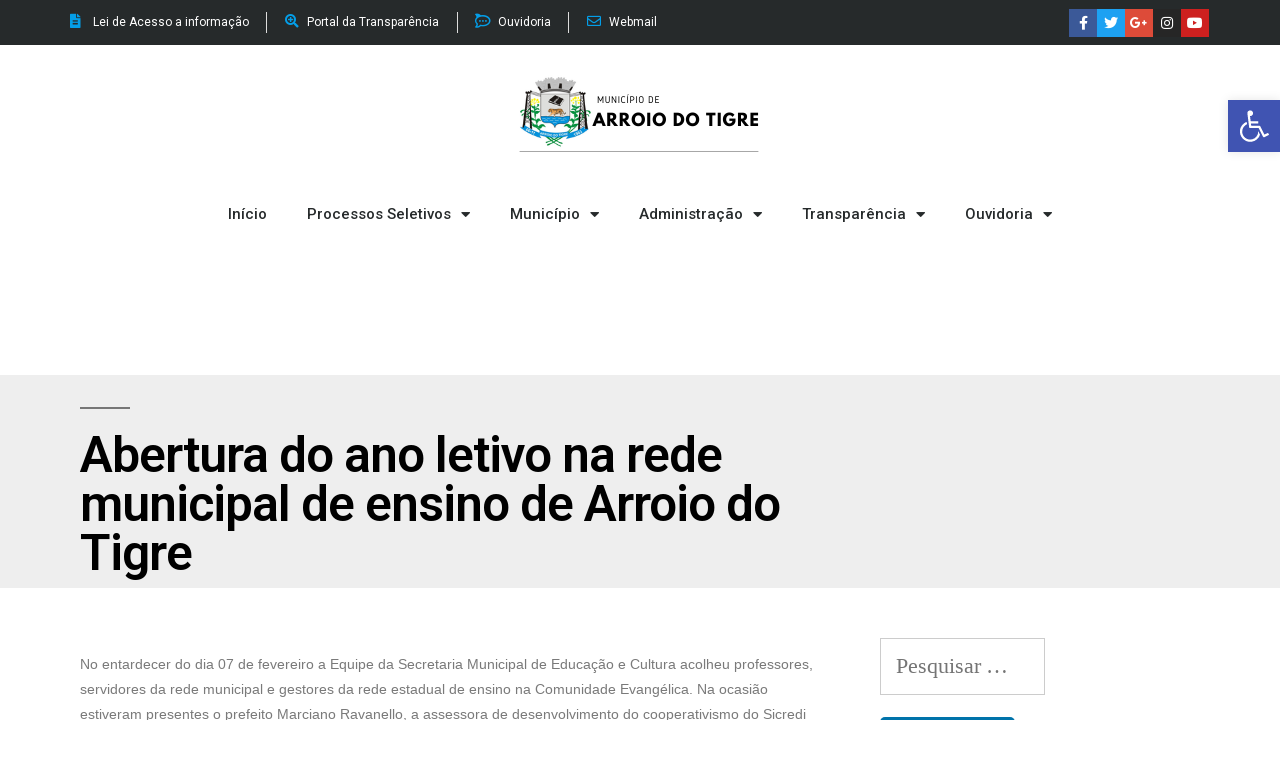

--- FILE ---
content_type: text/html; charset=UTF-8
request_url: https://www.arroiodotigre.rs.gov.br/site/2022/02/08/abertura-do-ano-letivo-na-rede-municipal-de-ensino-de-arroio-do-tigre/
body_size: 15556
content:
<!DOCTYPE html>
<html lang="pt-BR">
<head>
	<meta charset="UTF-8">
	<meta name="viewport" content="width=device-width, initial-scale=1.0, viewport-fit=cover" />		<title>Abertura do ano letivo na rede municipal de ensino de Arroio do Tigre &#8211; ][Prefeitura Municipal de Arroio do Tigre &#8211; RS][</title>
<meta name='robots' content='max-image-preview:large' />
<link rel="alternate" type="application/rss+xml" title="Feed para ][Prefeitura Municipal de Arroio do Tigre - RS][ &raquo;" href="https://www.arroiodotigre.rs.gov.br/site/feed/" />
<link rel="alternate" type="application/rss+xml" title="Feed de comentários para ][Prefeitura Municipal de Arroio do Tigre - RS][ &raquo;" href="https://www.arroiodotigre.rs.gov.br/site/comments/feed/" />
<link rel="alternate" type="application/rss+xml" title="Feed de comentários para ][Prefeitura Municipal de Arroio do Tigre - RS][ &raquo; Abertura do ano letivo na rede municipal de ensino de Arroio do Tigre" href="https://www.arroiodotigre.rs.gov.br/site/2022/02/08/abertura-do-ano-letivo-na-rede-municipal-de-ensino-de-arroio-do-tigre/feed/" />
<link rel="alternate" title="oEmbed (JSON)" type="application/json+oembed" href="https://www.arroiodotigre.rs.gov.br/site/wp-json/oembed/1.0/embed?url=https%3A%2F%2Fwww.arroiodotigre.rs.gov.br%2Fsite%2F2022%2F02%2F08%2Fabertura-do-ano-letivo-na-rede-municipal-de-ensino-de-arroio-do-tigre%2F" />
<link rel="alternate" title="oEmbed (XML)" type="text/xml+oembed" href="https://www.arroiodotigre.rs.gov.br/site/wp-json/oembed/1.0/embed?url=https%3A%2F%2Fwww.arroiodotigre.rs.gov.br%2Fsite%2F2022%2F02%2F08%2Fabertura-do-ano-letivo-na-rede-municipal-de-ensino-de-arroio-do-tigre%2F&#038;format=xml" />
<style id='wp-img-auto-sizes-contain-inline-css'>
img:is([sizes=auto i],[sizes^="auto," i]){contain-intrinsic-size:3000px 1500px}
/*# sourceURL=wp-img-auto-sizes-contain-inline-css */
</style>
<link rel='stylesheet' id='sdm-styles-css' href='https://www.arroiodotigre.rs.gov.br/site/wp-content/plugins/simple-download-monitor/css/sdm_wp_styles.css?ver=6.9' media='all' />
<style id='wp-emoji-styles-inline-css'>

	img.wp-smiley, img.emoji {
		display: inline !important;
		border: none !important;
		box-shadow: none !important;
		height: 1em !important;
		width: 1em !important;
		margin: 0 0.07em !important;
		vertical-align: -0.1em !important;
		background: none !important;
		padding: 0 !important;
	}
/*# sourceURL=wp-emoji-styles-inline-css */
</style>
<link rel='stylesheet' id='wp-block-library-css' href='https://www.arroiodotigre.rs.gov.br/site/wp-includes/css/dist/block-library/style.min.css?ver=6.9' media='all' />

<style id='classic-theme-styles-inline-css'>
/*! This file is auto-generated */
.wp-block-button__link{color:#fff;background-color:#32373c;border-radius:9999px;box-shadow:none;text-decoration:none;padding:calc(.667em + 2px) calc(1.333em + 2px);font-size:1.125em}.wp-block-file__button{background:#32373c;color:#fff;text-decoration:none}
/*# sourceURL=/wp-includes/css/classic-themes.min.css */
</style>
<link rel='stylesheet' id='mt-common-css' href='https://www.arroiodotigre.rs.gov.br/site/wp-content/plugins/mighty-addons/assets/css/common.css?ver=1.9.3' media='all' />
<link rel='stylesheet' id='twentynineteen-style-css' href='https://www.arroiodotigre.rs.gov.br/site/wp-content/themes/twentynineteen/style.css?ver=2.1' media='all' />
<link rel='stylesheet' id='twentynineteen-print-style-css' href='https://www.arroiodotigre.rs.gov.br/site/wp-content/themes/twentynineteen/print.css?ver=2.1' media='print' />
<link rel='stylesheet' id='elementor-icons-css' href='https://www.arroiodotigre.rs.gov.br/site/wp-content/plugins/elementor/assets/lib/eicons/css/elementor-icons.min.css?ver=5.20.0' media='all' />
<link rel='stylesheet' id='elementor-frontend-legacy-css' href='https://www.arroiodotigre.rs.gov.br/site/wp-content/plugins/elementor/assets/css/frontend-legacy.min.css?ver=3.14.1' media='all' />
<link rel='stylesheet' id='elementor-frontend-css' href='https://www.arroiodotigre.rs.gov.br/site/wp-content/plugins/elementor/assets/css/frontend.min.css?ver=3.14.1' media='all' />
<link rel='stylesheet' id='swiper-css' href='https://www.arroiodotigre.rs.gov.br/site/wp-content/plugins/elementor/assets/lib/swiper/css/swiper.min.css?ver=5.3.6' media='all' />
<link rel='stylesheet' id='elementor-post-6-css' href='https://www.arroiodotigre.rs.gov.br/site/wp-content/uploads/elementor/css/post-6.css?ver=1689249105' media='all' />
<link rel='stylesheet' id='elementor-pro-css' href='https://www.arroiodotigre.rs.gov.br/site/wp-content/plugins/elementor-pro/assets/css/frontend.min.css?ver=3.14.1' media='all' />
<link rel='stylesheet' id='elementor-global-css' href='https://www.arroiodotigre.rs.gov.br/site/wp-content/uploads/elementor/css/global.css?ver=1689249263' media='all' />
<link rel='stylesheet' id='elementor-post-7-css' href='https://www.arroiodotigre.rs.gov.br/site/wp-content/uploads/elementor/css/post-7.css?ver=1764371748' media='all' />
<link rel='stylesheet' id='elementor-post-35-css' href='https://www.arroiodotigre.rs.gov.br/site/wp-content/uploads/elementor/css/post-35.css?ver=1748958609' media='all' />
<link rel='stylesheet' id='elementor-post-2091-css' href='https://www.arroiodotigre.rs.gov.br/site/wp-content/uploads/elementor/css/post-2091.css?ver=1689249105' media='all' />
<link rel='stylesheet' id='pojo-a11y-css' href='https://www.arroiodotigre.rs.gov.br/site/wp-content/plugins/pojo-accessibility/assets/css/style.min.css?ver=1.0.0' media='all' />
<link rel='stylesheet' id='google-fonts-1-css' href='https://fonts.googleapis.com/css?family=Roboto%3A100%2C100italic%2C200%2C200italic%2C300%2C300italic%2C400%2C400italic%2C500%2C500italic%2C600%2C600italic%2C700%2C700italic%2C800%2C800italic%2C900%2C900italic%7CRoboto+Slab%3A100%2C100italic%2C200%2C200italic%2C300%2C300italic%2C400%2C400italic%2C500%2C500italic%2C600%2C600italic%2C700%2C700italic%2C800%2C800italic%2C900%2C900italic&#038;display=auto&#038;ver=6.9' media='all' />
<link rel='stylesheet' id='elementor-icons-shared-0-css' href='https://www.arroiodotigre.rs.gov.br/site/wp-content/plugins/elementor/assets/lib/font-awesome/css/fontawesome.min.css?ver=5.15.3' media='all' />
<link rel='stylesheet' id='elementor-icons-fa-solid-css' href='https://www.arroiodotigre.rs.gov.br/site/wp-content/plugins/elementor/assets/lib/font-awesome/css/solid.min.css?ver=5.15.3' media='all' />
<link rel='stylesheet' id='elementor-icons-fa-brands-css' href='https://www.arroiodotigre.rs.gov.br/site/wp-content/plugins/elementor/assets/lib/font-awesome/css/brands.min.css?ver=5.15.3' media='all' />
<link rel='stylesheet' id='elementor-icons-fa-regular-css' href='https://www.arroiodotigre.rs.gov.br/site/wp-content/plugins/elementor/assets/lib/font-awesome/css/regular.min.css?ver=5.15.3' media='all' />
<link rel="preconnect" href="https://fonts.gstatic.com/" crossorigin><script src="https://www.arroiodotigre.rs.gov.br/site/wp-includes/js/jquery/jquery.min.js?ver=3.7.1" id="jquery-core-js"></script>
<script src="https://www.arroiodotigre.rs.gov.br/site/wp-includes/js/jquery/jquery-migrate.min.js?ver=3.4.1" id="jquery-migrate-js"></script>
<script src="https://www.arroiodotigre.rs.gov.br/site/wp-content/plugins/mighty-addons/assets/js/custom-css.js?ver=1.9.3" id="mt-customcssjs-js"></script>
<script id="sdm-scripts-js-extra">
var sdm_ajax_script = {"ajaxurl":"https://www.arroiodotigre.rs.gov.br/site/wp-admin/admin-ajax.php"};
//# sourceURL=sdm-scripts-js-extra
</script>
<script src="https://www.arroiodotigre.rs.gov.br/site/wp-content/plugins/simple-download-monitor/js/sdm_wp_scripts.js?ver=6.9" id="sdm-scripts-js"></script>
<link rel="https://api.w.org/" href="https://www.arroiodotigre.rs.gov.br/site/wp-json/" /><link rel="alternate" title="JSON" type="application/json" href="https://www.arroiodotigre.rs.gov.br/site/wp-json/wp/v2/posts/5513" /><link rel="EditURI" type="application/rsd+xml" title="RSD" href="https://www.arroiodotigre.rs.gov.br/site/xmlrpc.php?rsd" />
<meta name="generator" content="WordPress 6.9" />
<link rel="canonical" href="https://www.arroiodotigre.rs.gov.br/site/2022/02/08/abertura-do-ano-letivo-na-rede-municipal-de-ensino-de-arroio-do-tigre/" />
<link rel='shortlink' href='https://www.arroiodotigre.rs.gov.br/site/?p=5513' />
<link rel="pingback" href="https://www.arroiodotigre.rs.gov.br/site/xmlrpc.php"><meta name="generator" content="Elementor 3.14.1; features: a11y_improvements, additional_custom_breakpoints; settings: css_print_method-external, google_font-enabled, font_display-auto">
<style>.recentcomments a{display:inline !important;padding:0 !important;margin:0 !important;}</style><style type="text/css">
#pojo-a11y-toolbar .pojo-a11y-toolbar-toggle a{ background-color: #4054b2;	color: #ffffff;}
#pojo-a11y-toolbar .pojo-a11y-toolbar-overlay, #pojo-a11y-toolbar .pojo-a11y-toolbar-overlay ul.pojo-a11y-toolbar-items.pojo-a11y-links{ border-color: #4054b2;}
body.pojo-a11y-focusable a:focus{ outline-style: solid !important;	outline-width: 1px !important;	outline-color: #FF0000 !important;}
#pojo-a11y-toolbar{ top: 100px !important;}
#pojo-a11y-toolbar .pojo-a11y-toolbar-overlay{ background-color: #ffffff;}
#pojo-a11y-toolbar .pojo-a11y-toolbar-overlay ul.pojo-a11y-toolbar-items li.pojo-a11y-toolbar-item a, #pojo-a11y-toolbar .pojo-a11y-toolbar-overlay p.pojo-a11y-toolbar-title{ color: #333333;}
#pojo-a11y-toolbar .pojo-a11y-toolbar-overlay ul.pojo-a11y-toolbar-items li.pojo-a11y-toolbar-item a.active{ background-color: #4054b2;	color: #ffffff;}
@media (max-width: 767px) { #pojo-a11y-toolbar { top: 50px !important; } }</style></head>
<body class="wp-singular post-template-default single single-post postid-5513 single-format-standard wp-embed-responsive wp-theme-twentynineteen singular image-filters-enabled elementor-default elementor-template-full-width elementor-kit-6 elementor-page-2091">
		<div data-elementor-type="header" data-elementor-id="7" class="elementor elementor-7 elementor-location-header" data-elementor-post-type="elementor_library">
					<div class="elementor-section-wrap">
								<section class="elementor-section elementor-top-section elementor-element elementor-element-3fcff645 elementor-section-height-min-height elementor-section-content-middle elementor-section-boxed elementor-section-height-default elementor-section-items-middle" data-id="3fcff645" data-element_type="section" data-settings="{&quot;background_background&quot;:&quot;classic&quot;}">
						<div class="elementor-container elementor-column-gap-no">
							<div class="elementor-row">
					<div class="elementor-column elementor-col-50 elementor-top-column elementor-element elementor-element-4eb0c269" data-id="4eb0c269" data-element_type="column">
			<div class="elementor-column-wrap elementor-element-populated">
							<div class="elementor-widget-wrap">
						<div class="elementor-element elementor-element-67ca5fcf elementor-icon-list--layout-inline elementor-mobile-align-center elementor-hidden-phone elementor-list-item-link-full_width elementor-widget elementor-widget-icon-list" data-id="67ca5fcf" data-element_type="widget" data-widget_type="icon-list.default">
				<div class="elementor-widget-container">
					<ul class="elementor-icon-list-items elementor-inline-items">
							<li class="elementor-icon-list-item elementor-inline-item">
											<a href="https://transparencia.betha.cloud/#/skrHNdQn70a7vV8onFznyw==/acesso-informacao" target="_blank">

												<span class="elementor-icon-list-icon">
							<i aria-hidden="true" class="fas fa-file-alt"></i>						</span>
										<span class="elementor-icon-list-text">Lei de Acesso a informação</span>
											</a>
									</li>
								<li class="elementor-icon-list-item elementor-inline-item">
											<a href="https://transparencia.betha.cloud/#/skrHNdQn70a7vV8onFznyw==" target="_blank">

												<span class="elementor-icon-list-icon">
							<i aria-hidden="true" class="fas fa-search-plus"></i>						</span>
										<span class="elementor-icon-list-text">Portal da Transparência</span>
											</a>
									</li>
								<li class="elementor-icon-list-item elementor-inline-item">
											<a href="https://falabr.cgu.gov.br/web/RS/Arroio%20do%20Tigre" target="_blank">

												<span class="elementor-icon-list-icon">
							<i aria-hidden="true" class="fab fa-rocketchat"></i>						</span>
										<span class="elementor-icon-list-text">Ouvidoria</span>
											</a>
									</li>
								<li class="elementor-icon-list-item elementor-inline-item">
											<a href="http://email.citypoint.com.br" target="_blank">

												<span class="elementor-icon-list-icon">
							<i aria-hidden="true" class="far fa-envelope"></i>						</span>
										<span class="elementor-icon-list-text">Webmail</span>
											</a>
									</li>
						</ul>
				</div>
				</div>
						</div>
					</div>
		</div>
				<div class="elementor-column elementor-col-50 elementor-top-column elementor-element elementor-element-27685dbe" data-id="27685dbe" data-element_type="column">
			<div class="elementor-column-wrap elementor-element-populated">
							<div class="elementor-widget-wrap">
						<div class="elementor-element elementor-element-1a891939 e-grid-align-right elementor-shape-square e-grid-align-mobile-center elementor-grid-0 elementor-widget elementor-widget-social-icons" data-id="1a891939" data-element_type="widget" data-widget_type="social-icons.default">
				<div class="elementor-widget-container">
					<div class="elementor-social-icons-wrapper elementor-grid">
							<span class="elementor-grid-item">
					<a class="elementor-icon elementor-social-icon elementor-social-icon-facebook-f elementor-repeater-item-5646027" target="_blank">
						<span class="elementor-screen-only">Facebook-f</span>
						<i class="fab fa-facebook-f"></i>					</a>
				</span>
							<span class="elementor-grid-item">
					<a class="elementor-icon elementor-social-icon elementor-social-icon-twitter elementor-repeater-item-72bc942" target="_blank">
						<span class="elementor-screen-only">Twitter</span>
						<i class="fab fa-twitter"></i>					</a>
				</span>
							<span class="elementor-grid-item">
					<a class="elementor-icon elementor-social-icon elementor-social-icon-google-plus-g elementor-repeater-item-96bd910" target="_blank">
						<span class="elementor-screen-only">Google-plus-g</span>
						<i class="fab fa-google-plus-g"></i>					</a>
				</span>
							<span class="elementor-grid-item">
					<a class="elementor-icon elementor-social-icon elementor-social-icon-instagram elementor-repeater-item-7c2bcc0" target="_blank">
						<span class="elementor-screen-only">Instagram</span>
						<i class="fab fa-instagram"></i>					</a>
				</span>
							<span class="elementor-grid-item">
					<a class="elementor-icon elementor-social-icon elementor-social-icon-youtube elementor-repeater-item-4b27cd1" target="_blank">
						<span class="elementor-screen-only">Youtube</span>
						<i class="fab fa-youtube"></i>					</a>
				</span>
					</div>
				</div>
				</div>
						</div>
					</div>
		</div>
								</div>
					</div>
		</section>
				<section class="elementor-section elementor-top-section elementor-element elementor-element-7bf7540 elementor-section-boxed elementor-section-height-default elementor-section-height-default" data-id="7bf7540" data-element_type="section">
						<div class="elementor-container elementor-column-gap-default">
							<div class="elementor-row">
					<div class="elementor-column elementor-col-100 elementor-top-column elementor-element elementor-element-0a2a9cd" data-id="0a2a9cd" data-element_type="column">
			<div class="elementor-column-wrap elementor-element-populated">
							<div class="elementor-widget-wrap">
						<div class="elementor-element elementor-element-3fc1209 elementor-widget elementor-widget-image" data-id="3fc1209" data-element_type="widget" data-widget_type="image.default">
				<div class="elementor-widget-container">
								<div class="elementor-image">
													<a href="http://www.arroiodotigre.rs.gov.br/site">
							<img width="250" height="120" src="https://www.arroiodotigre.rs.gov.br/site/wp-content/uploads/2021/07/brasao3.png" class="attachment-post-thumbnail size-post-thumbnail wp-image-1972" alt="" />								</a>
														</div>
						</div>
				</div>
				<div class="elementor-element elementor-element-585fd8d elementor-nav-menu__align-center elementor-nav-menu--stretch elementor-nav-menu--dropdown-tablet elementor-nav-menu__text-align-aside elementor-nav-menu--toggle elementor-nav-menu--burger elementor-widget elementor-widget-nav-menu" data-id="585fd8d" data-element_type="widget" data-settings="{&quot;full_width&quot;:&quot;stretch&quot;,&quot;layout&quot;:&quot;horizontal&quot;,&quot;submenu_icon&quot;:{&quot;value&quot;:&quot;&lt;i class=\&quot;fas fa-caret-down\&quot;&gt;&lt;\/i&gt;&quot;,&quot;library&quot;:&quot;fa-solid&quot;},&quot;toggle&quot;:&quot;burger&quot;}" data-widget_type="nav-menu.default">
				<div class="elementor-widget-container">
						<nav class="elementor-nav-menu--main elementor-nav-menu__container elementor-nav-menu--layout-horizontal e--pointer-underline e--animation-fade">
				<ul id="menu-1-585fd8d" class="elementor-nav-menu"><li class="menu-item menu-item-type-custom menu-item-object-custom menu-item-home menu-item-20"><a href="http://www.arroiodotigre.rs.gov.br/site/#" class="elementor-item elementor-item-anchor">Início</a></li>
<li class="menu-item menu-item-type-custom menu-item-object-custom menu-item-has-children menu-item-13080"><a href="#" aria-haspopup="true" aria-expanded="false" class="elementor-item elementor-item-anchor">Processos Seletivos</a>
<ul class="sub-menu elementor-nav-menu--dropdown">
	<li class="menu-item menu-item-type-post_type menu-item-object-page menu-item-13085"><a href="https://www.arroiodotigre.rs.gov.br/site/processos-seletivos/" class="elementor-sub-item">Publicações</a></li>
</ul>
</li>
<li class="menu-item menu-item-type-custom menu-item-object-custom menu-item-has-children menu-item-21"><a href="#" aria-haspopup="true" aria-expanded="false" class="elementor-item elementor-item-anchor">Município</a>
<ul class="sub-menu elementor-nav-menu--dropdown">
	<li class="menu-item menu-item-type-post_type menu-item-object-page menu-item-2123"><a href="https://www.arroiodotigre.rs.gov.br/site/perfil/" class="elementor-sub-item">Perfil</a></li>
	<li class="menu-item menu-item-type-custom menu-item-object-custom menu-item-2124"><a href="https://camaraarroiodotigre.rs.gov.br/" class="elementor-sub-item">Câmara de vereadores</a></li>
	<li class="menu-item menu-item-type-post_type menu-item-object-page menu-item-2131"><a href="https://www.arroiodotigre.rs.gov.br/site/historico-simbolos-e-hino/" class="elementor-sub-item">Histórico, Símbolos e Hino.</a></li>
	<li class="menu-item menu-item-type-post_type menu-item-object-page menu-item-2142"><a href="https://www.arroiodotigre.rs.gov.br/site/telefones-uteis/" class="elementor-sub-item">Telefones Úteis</a></li>
</ul>
</li>
<li class="menu-item menu-item-type-custom menu-item-object-custom menu-item-has-children menu-item-22"><a href="#" aria-haspopup="true" aria-expanded="false" class="elementor-item elementor-item-anchor">Administração</a>
<ul class="sub-menu elementor-nav-menu--dropdown">
	<li class="menu-item menu-item-type-post_type menu-item-object-page menu-item-2136"><a href="https://www.arroiodotigre.rs.gov.br/site/gabinete-do-prefeito/" class="elementor-sub-item">Gabinete do Prefeito</a></li>
	<li class="menu-item menu-item-type-post_type menu-item-object-page menu-item-14205"><a href="https://www.arroiodotigre.rs.gov.br/site/gabinete-do-vice-prefeito/" class="elementor-sub-item">Gabinete do vice-prefeito</a></li>
	<li class="menu-item menu-item-type-custom menu-item-object-custom menu-item-has-children menu-item-9848"><a href="#" aria-haspopup="true" aria-expanded="false" class="elementor-sub-item elementor-item-anchor">Secretarias Municipais</a>
	<ul class="sub-menu elementor-nav-menu--dropdown">
		<li class="menu-item menu-item-type-post_type menu-item-object-page menu-item-2339"><a href="https://www.arroiodotigre.rs.gov.br/site/secretaria-da-saude/" class="elementor-sub-item">Secretaria Municipal da Saúde</a></li>
		<li class="menu-item menu-item-type-post_type menu-item-object-page menu-item-14231"><a href="https://www.arroiodotigre.rs.gov.br/site/secretaria-de-obras-e-viacao/" class="elementor-sub-item">Secretaria Municipal de Obras e Viação</a></li>
		<li class="menu-item menu-item-type-post_type menu-item-object-page menu-item-14237"><a href="https://www.arroiodotigre.rs.gov.br/site/secretaria-municipal-da-mobilidade-e-desenvolvimento-urbano/" class="elementor-sub-item">Secretaria Municipal da Mobilidade e Desenvolvimento Urbano</a></li>
		<li class="menu-item menu-item-type-post_type menu-item-object-page menu-item-2370"><a href="https://www.arroiodotigre.rs.gov.br/site/secretaria-da-administracao-planejamento-industria-comercio-e-turismo/" class="elementor-sub-item">Secretaria Municipal da Administração, Planejamento, Indústria, Comércio e Turismo</a></li>
		<li class="menu-item menu-item-type-post_type menu-item-object-page menu-item-2579"><a href="https://www.arroiodotigre.rs.gov.br/site/secretaria-da-assistencia-social/" class="elementor-sub-item">Secretaria Municipal da Assistência Social</a></li>
		<li class="menu-item menu-item-type-post_type menu-item-object-page menu-item-2633"><a href="https://www.arroiodotigre.rs.gov.br/site/secretaria-de-educacao-e-cultura/" class="elementor-sub-item">Secretaria Municipal da Educação</a></li>
		<li class="menu-item menu-item-type-post_type menu-item-object-page menu-item-2637"><a href="https://www.arroiodotigre.rs.gov.br/site/secretaria-da-agricultura-obras-viacao-e-meio-ambiente/" class="elementor-sub-item">Secretaria Municipal da Agricultura e Meio Ambiente</a></li>
		<li class="menu-item menu-item-type-post_type menu-item-object-page menu-item-2640"><a href="https://www.arroiodotigre.rs.gov.br/site/secretaria-da-fazenda/" class="elementor-sub-item">Secretaria Municipal da Fazenda</a></li>
	</ul>
</li>
	<li class="menu-item menu-item-type-post_type menu-item-object-page menu-item-6529"><a href="https://www.arroiodotigre.rs.gov.br/site/cme-conselho-municipal-de-educacao/" class="elementor-sub-item">CME-Conselho Municipal de Educação</a></li>
</ul>
</li>
<li class="menu-item menu-item-type-custom menu-item-object-custom menu-item-has-children menu-item-23"><a href="#" aria-haspopup="true" aria-expanded="false" class="elementor-item elementor-item-anchor">Transparência</a>
<ul class="sub-menu elementor-nav-menu--dropdown">
	<li class="menu-item menu-item-type-post_type menu-item-object-page menu-item-9261"><a href="https://www.arroiodotigre.rs.gov.br/site/painel-da-transparencia/" class="elementor-sub-item">Painel da Transparência</a></li>
	<li class="menu-item menu-item-type-custom menu-item-object-custom menu-item-1970"><a target="_blank" href="https://transparencia.betha.cloud/#/skrHNdQn70a7vV8onFznyw==/acesso-informacao" class="elementor-sub-item elementor-item-anchor">Portal da Transparência</a></li>
	<li class="menu-item menu-item-type-custom menu-item-object-custom menu-item-has-children menu-item-1945"><a href="#" aria-haspopup="true" aria-expanded="false" class="elementor-sub-item elementor-item-anchor">Decretos</a>
	<ul class="sub-menu elementor-nav-menu--dropdown">
		<li class="menu-item menu-item-type-post_type menu-item-object-page menu-item-16039"><a href="https://www.arroiodotigre.rs.gov.br/site/decretos-2026/" class="elementor-sub-item">Decretos 2026</a></li>
		<li class="menu-item menu-item-type-post_type menu-item-object-page menu-item-13232"><a href="https://www.arroiodotigre.rs.gov.br/site/decretos-2025/" class="elementor-sub-item">Decretos 2025</a></li>
		<li class="menu-item menu-item-type-post_type menu-item-object-page menu-item-11478"><a href="https://www.arroiodotigre.rs.gov.br/site/decretos-2024/" class="elementor-sub-item">Decretos 2024</a></li>
		<li class="menu-item menu-item-type-post_type menu-item-object-page menu-item-8278"><a href="https://www.arroiodotigre.rs.gov.br/site/decretos-2023/" class="elementor-sub-item">Decretos 2023</a></li>
		<li class="menu-item menu-item-type-post_type menu-item-object-page menu-item-5286"><a href="https://www.arroiodotigre.rs.gov.br/site/decretos-2022/" class="elementor-sub-item">Decretos 2022</a></li>
		<li class="menu-item menu-item-type-post_type menu-item-object-page menu-item-1948"><a href="https://www.arroiodotigre.rs.gov.br/site/decretos-2021/" class="elementor-sub-item">Decretos 2021</a></li>
		<li class="menu-item menu-item-type-custom menu-item-object-custom menu-item-1944"><a href="http://www.arroiodotigre.rs.gov.br/site/decretos-2020/" class="elementor-sub-item">Decretos 2020</a></li>
	</ul>
</li>
	<li class="menu-item menu-item-type-custom menu-item-object-custom menu-item-has-children menu-item-1960"><a href="#" aria-haspopup="true" aria-expanded="false" class="elementor-sub-item elementor-item-anchor">Portarias</a>
	<ul class="sub-menu elementor-nav-menu--dropdown">
		<li class="menu-item menu-item-type-post_type menu-item-object-page menu-item-16045"><a href="https://www.arroiodotigre.rs.gov.br/site/portarias-2026/" class="elementor-sub-item">Portarias 2026</a></li>
		<li class="menu-item menu-item-type-post_type menu-item-object-page menu-item-13231"><a href="https://www.arroiodotigre.rs.gov.br/site/portarias-2025/" class="elementor-sub-item">Portarias 2025</a></li>
		<li class="menu-item menu-item-type-post_type menu-item-object-page menu-item-11479"><a href="https://www.arroiodotigre.rs.gov.br/site/portarias-2024/" class="elementor-sub-item">Portarias 2024</a></li>
		<li class="menu-item menu-item-type-post_type menu-item-object-page menu-item-7707"><a href="https://www.arroiodotigre.rs.gov.br/site/portarias-2023/" class="elementor-sub-item">Portarias 2023</a></li>
		<li class="menu-item menu-item-type-post_type menu-item-object-page menu-item-5289"><a href="https://www.arroiodotigre.rs.gov.br/site/portarias-2022/" class="elementor-sub-item">Portarias 2022</a></li>
		<li class="menu-item menu-item-type-post_type menu-item-object-page menu-item-1961"><a href="https://www.arroiodotigre.rs.gov.br/site/portarias-2021/" class="elementor-sub-item">Portarias 2021</a></li>
	</ul>
</li>
	<li class="menu-item menu-item-type-post_type menu-item-object-page menu-item-1957"><a href="https://www.arroiodotigre.rs.gov.br/site/rgf/" class="elementor-sub-item">RGF</a></li>
	<li class="menu-item menu-item-type-post_type menu-item-object-page menu-item-2717"><a href="https://www.arroiodotigre.rs.gov.br/site/rreo/" class="elementor-sub-item">RREO</a></li>
</ul>
</li>
<li class="menu-item menu-item-type-custom menu-item-object-custom menu-item-has-children menu-item-24"><a href="#" aria-haspopup="true" aria-expanded="false" class="elementor-item elementor-item-anchor">Ouvidoria</a>
<ul class="sub-menu elementor-nav-menu--dropdown">
	<li class="menu-item menu-item-type-custom menu-item-object-custom menu-item-1953"><a href="https://falabr.cgu.gov.br/web/RS/Arroio%20do%20Tigre" class="elementor-sub-item">Acesso ao Sistema</a></li>
	<li class="menu-item menu-item-type-custom menu-item-object-custom menu-item-1937"><a target="_blank" href="http://www.arroiodotigre.rs.gov.br/site/wp-content/uploads/2021/07/CARTA-DE-SERVICOS-1.pdf" class="elementor-sub-item">Carta de Serviços</a></li>
	<li class="menu-item menu-item-type-post_type menu-item-object-page menu-item-1952"><a href="https://www.arroiodotigre.rs.gov.br/site/relatorio-anual-de-gestao-da-ouvidoria/" class="elementor-sub-item">Relatório Anual de Gestão da Ouvidoria</a></li>
</ul>
</li>
</ul>			</nav>
					<div class="elementor-menu-toggle" role="button" tabindex="0" aria-label="Alternar menu" aria-expanded="false">
			<i aria-hidden="true" role="presentation" class="elementor-menu-toggle__icon--open eicon-menu-bar"></i><i aria-hidden="true" role="presentation" class="elementor-menu-toggle__icon--close eicon-close"></i>			<span class="elementor-screen-only">Menu</span>
		</div>
					<nav class="elementor-nav-menu--dropdown elementor-nav-menu__container" aria-hidden="true">
				<ul id="menu-2-585fd8d" class="elementor-nav-menu"><li class="menu-item menu-item-type-custom menu-item-object-custom menu-item-home menu-item-20"><a href="http://www.arroiodotigre.rs.gov.br/site/#" class="elementor-item elementor-item-anchor" tabindex="-1">Início</a></li>
<li class="menu-item menu-item-type-custom menu-item-object-custom menu-item-has-children menu-item-13080"><a href="#" aria-haspopup="true" aria-expanded="false" class="elementor-item elementor-item-anchor" tabindex="-1">Processos Seletivos</a>
<ul class="sub-menu elementor-nav-menu--dropdown">
	<li class="menu-item menu-item-type-post_type menu-item-object-page menu-item-13085"><a href="https://www.arroiodotigre.rs.gov.br/site/processos-seletivos/" class="elementor-sub-item" tabindex="-1">Publicações</a></li>
</ul>
</li>
<li class="menu-item menu-item-type-custom menu-item-object-custom menu-item-has-children menu-item-21"><a href="#" aria-haspopup="true" aria-expanded="false" class="elementor-item elementor-item-anchor" tabindex="-1">Município</a>
<ul class="sub-menu elementor-nav-menu--dropdown">
	<li class="menu-item menu-item-type-post_type menu-item-object-page menu-item-2123"><a href="https://www.arroiodotigre.rs.gov.br/site/perfil/" class="elementor-sub-item" tabindex="-1">Perfil</a></li>
	<li class="menu-item menu-item-type-custom menu-item-object-custom menu-item-2124"><a href="https://camaraarroiodotigre.rs.gov.br/" class="elementor-sub-item" tabindex="-1">Câmara de vereadores</a></li>
	<li class="menu-item menu-item-type-post_type menu-item-object-page menu-item-2131"><a href="https://www.arroiodotigre.rs.gov.br/site/historico-simbolos-e-hino/" class="elementor-sub-item" tabindex="-1">Histórico, Símbolos e Hino.</a></li>
	<li class="menu-item menu-item-type-post_type menu-item-object-page menu-item-2142"><a href="https://www.arroiodotigre.rs.gov.br/site/telefones-uteis/" class="elementor-sub-item" tabindex="-1">Telefones Úteis</a></li>
</ul>
</li>
<li class="menu-item menu-item-type-custom menu-item-object-custom menu-item-has-children menu-item-22"><a href="#" aria-haspopup="true" aria-expanded="false" class="elementor-item elementor-item-anchor" tabindex="-1">Administração</a>
<ul class="sub-menu elementor-nav-menu--dropdown">
	<li class="menu-item menu-item-type-post_type menu-item-object-page menu-item-2136"><a href="https://www.arroiodotigre.rs.gov.br/site/gabinete-do-prefeito/" class="elementor-sub-item" tabindex="-1">Gabinete do Prefeito</a></li>
	<li class="menu-item menu-item-type-post_type menu-item-object-page menu-item-14205"><a href="https://www.arroiodotigre.rs.gov.br/site/gabinete-do-vice-prefeito/" class="elementor-sub-item" tabindex="-1">Gabinete do vice-prefeito</a></li>
	<li class="menu-item menu-item-type-custom menu-item-object-custom menu-item-has-children menu-item-9848"><a href="#" aria-haspopup="true" aria-expanded="false" class="elementor-sub-item elementor-item-anchor" tabindex="-1">Secretarias Municipais</a>
	<ul class="sub-menu elementor-nav-menu--dropdown">
		<li class="menu-item menu-item-type-post_type menu-item-object-page menu-item-2339"><a href="https://www.arroiodotigre.rs.gov.br/site/secretaria-da-saude/" class="elementor-sub-item" tabindex="-1">Secretaria Municipal da Saúde</a></li>
		<li class="menu-item menu-item-type-post_type menu-item-object-page menu-item-14231"><a href="https://www.arroiodotigre.rs.gov.br/site/secretaria-de-obras-e-viacao/" class="elementor-sub-item" tabindex="-1">Secretaria Municipal de Obras e Viação</a></li>
		<li class="menu-item menu-item-type-post_type menu-item-object-page menu-item-14237"><a href="https://www.arroiodotigre.rs.gov.br/site/secretaria-municipal-da-mobilidade-e-desenvolvimento-urbano/" class="elementor-sub-item" tabindex="-1">Secretaria Municipal da Mobilidade e Desenvolvimento Urbano</a></li>
		<li class="menu-item menu-item-type-post_type menu-item-object-page menu-item-2370"><a href="https://www.arroiodotigre.rs.gov.br/site/secretaria-da-administracao-planejamento-industria-comercio-e-turismo/" class="elementor-sub-item" tabindex="-1">Secretaria Municipal da Administração, Planejamento, Indústria, Comércio e Turismo</a></li>
		<li class="menu-item menu-item-type-post_type menu-item-object-page menu-item-2579"><a href="https://www.arroiodotigre.rs.gov.br/site/secretaria-da-assistencia-social/" class="elementor-sub-item" tabindex="-1">Secretaria Municipal da Assistência Social</a></li>
		<li class="menu-item menu-item-type-post_type menu-item-object-page menu-item-2633"><a href="https://www.arroiodotigre.rs.gov.br/site/secretaria-de-educacao-e-cultura/" class="elementor-sub-item" tabindex="-1">Secretaria Municipal da Educação</a></li>
		<li class="menu-item menu-item-type-post_type menu-item-object-page menu-item-2637"><a href="https://www.arroiodotigre.rs.gov.br/site/secretaria-da-agricultura-obras-viacao-e-meio-ambiente/" class="elementor-sub-item" tabindex="-1">Secretaria Municipal da Agricultura e Meio Ambiente</a></li>
		<li class="menu-item menu-item-type-post_type menu-item-object-page menu-item-2640"><a href="https://www.arroiodotigre.rs.gov.br/site/secretaria-da-fazenda/" class="elementor-sub-item" tabindex="-1">Secretaria Municipal da Fazenda</a></li>
	</ul>
</li>
	<li class="menu-item menu-item-type-post_type menu-item-object-page menu-item-6529"><a href="https://www.arroiodotigre.rs.gov.br/site/cme-conselho-municipal-de-educacao/" class="elementor-sub-item" tabindex="-1">CME-Conselho Municipal de Educação</a></li>
</ul>
</li>
<li class="menu-item menu-item-type-custom menu-item-object-custom menu-item-has-children menu-item-23"><a href="#" aria-haspopup="true" aria-expanded="false" class="elementor-item elementor-item-anchor" tabindex="-1">Transparência</a>
<ul class="sub-menu elementor-nav-menu--dropdown">
	<li class="menu-item menu-item-type-post_type menu-item-object-page menu-item-9261"><a href="https://www.arroiodotigre.rs.gov.br/site/painel-da-transparencia/" class="elementor-sub-item" tabindex="-1">Painel da Transparência</a></li>
	<li class="menu-item menu-item-type-custom menu-item-object-custom menu-item-1970"><a target="_blank" href="https://transparencia.betha.cloud/#/skrHNdQn70a7vV8onFznyw==/acesso-informacao" class="elementor-sub-item elementor-item-anchor" tabindex="-1">Portal da Transparência</a></li>
	<li class="menu-item menu-item-type-custom menu-item-object-custom menu-item-has-children menu-item-1945"><a href="#" aria-haspopup="true" aria-expanded="false" class="elementor-sub-item elementor-item-anchor" tabindex="-1">Decretos</a>
	<ul class="sub-menu elementor-nav-menu--dropdown">
		<li class="menu-item menu-item-type-post_type menu-item-object-page menu-item-16039"><a href="https://www.arroiodotigre.rs.gov.br/site/decretos-2026/" class="elementor-sub-item" tabindex="-1">Decretos 2026</a></li>
		<li class="menu-item menu-item-type-post_type menu-item-object-page menu-item-13232"><a href="https://www.arroiodotigre.rs.gov.br/site/decretos-2025/" class="elementor-sub-item" tabindex="-1">Decretos 2025</a></li>
		<li class="menu-item menu-item-type-post_type menu-item-object-page menu-item-11478"><a href="https://www.arroiodotigre.rs.gov.br/site/decretos-2024/" class="elementor-sub-item" tabindex="-1">Decretos 2024</a></li>
		<li class="menu-item menu-item-type-post_type menu-item-object-page menu-item-8278"><a href="https://www.arroiodotigre.rs.gov.br/site/decretos-2023/" class="elementor-sub-item" tabindex="-1">Decretos 2023</a></li>
		<li class="menu-item menu-item-type-post_type menu-item-object-page menu-item-5286"><a href="https://www.arroiodotigre.rs.gov.br/site/decretos-2022/" class="elementor-sub-item" tabindex="-1">Decretos 2022</a></li>
		<li class="menu-item menu-item-type-post_type menu-item-object-page menu-item-1948"><a href="https://www.arroiodotigre.rs.gov.br/site/decretos-2021/" class="elementor-sub-item" tabindex="-1">Decretos 2021</a></li>
		<li class="menu-item menu-item-type-custom menu-item-object-custom menu-item-1944"><a href="http://www.arroiodotigre.rs.gov.br/site/decretos-2020/" class="elementor-sub-item" tabindex="-1">Decretos 2020</a></li>
	</ul>
</li>
	<li class="menu-item menu-item-type-custom menu-item-object-custom menu-item-has-children menu-item-1960"><a href="#" aria-haspopup="true" aria-expanded="false" class="elementor-sub-item elementor-item-anchor" tabindex="-1">Portarias</a>
	<ul class="sub-menu elementor-nav-menu--dropdown">
		<li class="menu-item menu-item-type-post_type menu-item-object-page menu-item-16045"><a href="https://www.arroiodotigre.rs.gov.br/site/portarias-2026/" class="elementor-sub-item" tabindex="-1">Portarias 2026</a></li>
		<li class="menu-item menu-item-type-post_type menu-item-object-page menu-item-13231"><a href="https://www.arroiodotigre.rs.gov.br/site/portarias-2025/" class="elementor-sub-item" tabindex="-1">Portarias 2025</a></li>
		<li class="menu-item menu-item-type-post_type menu-item-object-page menu-item-11479"><a href="https://www.arroiodotigre.rs.gov.br/site/portarias-2024/" class="elementor-sub-item" tabindex="-1">Portarias 2024</a></li>
		<li class="menu-item menu-item-type-post_type menu-item-object-page menu-item-7707"><a href="https://www.arroiodotigre.rs.gov.br/site/portarias-2023/" class="elementor-sub-item" tabindex="-1">Portarias 2023</a></li>
		<li class="menu-item menu-item-type-post_type menu-item-object-page menu-item-5289"><a href="https://www.arroiodotigre.rs.gov.br/site/portarias-2022/" class="elementor-sub-item" tabindex="-1">Portarias 2022</a></li>
		<li class="menu-item menu-item-type-post_type menu-item-object-page menu-item-1961"><a href="https://www.arroiodotigre.rs.gov.br/site/portarias-2021/" class="elementor-sub-item" tabindex="-1">Portarias 2021</a></li>
	</ul>
</li>
	<li class="menu-item menu-item-type-post_type menu-item-object-page menu-item-1957"><a href="https://www.arroiodotigre.rs.gov.br/site/rgf/" class="elementor-sub-item" tabindex="-1">RGF</a></li>
	<li class="menu-item menu-item-type-post_type menu-item-object-page menu-item-2717"><a href="https://www.arroiodotigre.rs.gov.br/site/rreo/" class="elementor-sub-item" tabindex="-1">RREO</a></li>
</ul>
</li>
<li class="menu-item menu-item-type-custom menu-item-object-custom menu-item-has-children menu-item-24"><a href="#" aria-haspopup="true" aria-expanded="false" class="elementor-item elementor-item-anchor" tabindex="-1">Ouvidoria</a>
<ul class="sub-menu elementor-nav-menu--dropdown">
	<li class="menu-item menu-item-type-custom menu-item-object-custom menu-item-1953"><a href="https://falabr.cgu.gov.br/web/RS/Arroio%20do%20Tigre" class="elementor-sub-item" tabindex="-1">Acesso ao Sistema</a></li>
	<li class="menu-item menu-item-type-custom menu-item-object-custom menu-item-1937"><a target="_blank" href="http://www.arroiodotigre.rs.gov.br/site/wp-content/uploads/2021/07/CARTA-DE-SERVICOS-1.pdf" class="elementor-sub-item" tabindex="-1">Carta de Serviços</a></li>
	<li class="menu-item menu-item-type-post_type menu-item-object-page menu-item-1952"><a href="https://www.arroiodotigre.rs.gov.br/site/relatorio-anual-de-gestao-da-ouvidoria/" class="elementor-sub-item" tabindex="-1">Relatório Anual de Gestão da Ouvidoria</a></li>
</ul>
</li>
</ul>			</nav>
				</div>
				</div>
						</div>
					</div>
		</div>
								</div>
					</div>
		</section>
							</div>
				</div>
				<div data-elementor-type="single-page" data-elementor-id="2091" class="elementor elementor-2091 elementor-location-single post-5513 post type-post status-publish format-standard has-post-thumbnail hentry category-noticias entry" data-elementor-post-type="elementor_library">
					<div class="elementor-section-wrap">
								<section class="elementor-section elementor-top-section elementor-element elementor-element-5c5584bf elementor-section-height-min-height elementor-section-boxed elementor-section-height-default elementor-section-items-middle" data-id="5c5584bf" data-element_type="section" data-settings="{&quot;background_background&quot;:&quot;classic&quot;}">
						<div class="elementor-container elementor-column-gap-default">
							<div class="elementor-row">
					<div class="elementor-column elementor-col-50 elementor-top-column elementor-element elementor-element-250d12b5" data-id="250d12b5" data-element_type="column">
			<div class="elementor-column-wrap elementor-element-populated">
							<div class="elementor-widget-wrap">
						<div class="elementor-element elementor-element-73b21e74 elementor-widget elementor-widget-theme-post-title elementor-page-title elementor-widget-heading" data-id="73b21e74" data-element_type="widget" data-widget_type="theme-post-title.default">
				<div class="elementor-widget-container">
			<h2 class="elementor-heading-title elementor-size-default">Abertura do ano letivo na rede municipal de ensino de Arroio do Tigre</h2>		</div>
				</div>
						</div>
					</div>
		</div>
				<div class="elementor-column elementor-col-50 elementor-top-column elementor-element elementor-element-13153be5" data-id="13153be5" data-element_type="column">
			<div class="elementor-column-wrap">
							<div class="elementor-widget-wrap">
								</div>
					</div>
		</div>
								</div>
					</div>
		</section>
				<section class="elementor-section elementor-top-section elementor-element elementor-element-1af5aea elementor-section-boxed elementor-section-height-default elementor-section-height-default" data-id="1af5aea" data-element_type="section">
						<div class="elementor-container elementor-column-gap-default">
							<div class="elementor-row">
					<div class="elementor-column elementor-col-66 elementor-top-column elementor-element elementor-element-3a078e49" data-id="3a078e49" data-element_type="column">
			<div class="elementor-column-wrap elementor-element-populated">
							<div class="elementor-widget-wrap">
						<div class="elementor-element elementor-element-56ea091a elementor-widget elementor-widget-theme-post-content" data-id="56ea091a" data-element_type="widget" data-widget_type="theme-post-content.default">
				<div class="elementor-widget-container">
			
<p>No entardecer do dia 07 de fevereiro a Equipe da Secretaria Municipal de Educação e Cultura acolheu professores, servidores da rede municipal e gestores da rede estadual de ensino na Comunidade Evangélica. Na ocasião estiveram presentes o prefeito Marciano Ravanello, a assessora de desenvolvimento do cooperativismo do Sicredi Centro Serra, Luci Abreu, o vice-presidente do Sicredi Centro Serra, Ciro Bavaresco, o gerente de negócios do Sicredi de Arroio do Tigre Ubiratan Rodrigues. </p>



<p>Para abrilhantar a noite recebemos o palestrante Giovanni Mattiello, que abordou o tema “Valores Humanos”. Este momento aconteceu através de parceria entre a Secretaria Municipal de Educação e Programa A União Faz a Vida. </p>



<p>O Secretário Fabrício Daniel Pape ressaltou que o momento de férias, de descanso é fundamental para professores e servidores da educação. Porém, iniciar um ano letivo é sempre muito satisfatório, uma mistura de ansiedade, contentamento e desafio. Isso, se une a alegria do reinício, traduzida em oportunidades para novos conhecimentos e possibilidades de crescimento.</p>
		</div>
				</div>
						</div>
					</div>
		</div>
				<div class="elementor-column elementor-col-33 elementor-top-column elementor-element elementor-element-203b905a" data-id="203b905a" data-element_type="column">
			<div class="elementor-column-wrap elementor-element-populated">
							<div class="elementor-widget-wrap">
						<div class="elementor-element elementor-element-8d5a5dd elementor-widget elementor-widget-sidebar" data-id="8d5a5dd" data-element_type="widget" data-widget_type="sidebar.default">
				<div class="elementor-widget-container">
			<section id="search-2" class="widget widget_search"><form role="search" method="get" class="search-form" action="https://www.arroiodotigre.rs.gov.br/site/">
				<label>
					<span class="screen-reader-text">Pesquisar por:</span>
					<input type="search" class="search-field" placeholder="Pesquisar &hellip;" value="" name="s" />
				</label>
				<input type="submit" class="search-submit" value="Pesquisar" />
			</form></section>
		<section id="recent-posts-2" class="widget widget_recent_entries">
		<h2 class="widget-title">Posts recentes</h2><nav aria-label="Posts recentes">
		<ul>
											<li>
					<a href="https://www.arroiodotigre.rs.gov.br/site/2025/06/06/deputado-estadual-adolfo-brito-visita-arroio-do-tigre-e-confirma-liberacao-de-r400-mil-para-a-saude/">Deputado Estadual Adolfo Brito visita Arroio do Tigre e confirma liberação de R$400 mil para a Saúde</a>
									</li>
											<li>
					<a href="https://www.arroiodotigre.rs.gov.br/site/2025/06/06/secretaria-de-educacao-realiza-entrega-de-livros-literarios-nas-escolas-de-educacao-infantil/">Secretaria de Educação realiza entrega de livros literários nas escolas de educação infantil</a>
									</li>
											<li>
					<a href="https://www.arroiodotigre.rs.gov.br/site/2025/06/06/grupo-de-trabalhadoras-da-linha-paleta-realiza-acao-solidaria-em-prol-da-casa-de-acolhimento-vo-cecilia/">Grupo de Trabalhadoras da Linha Paleta Realiza Ação Solidária em Prol da Casa de Acolhimento Vó Cecília</a>
									</li>
											<li>
					<a href="https://www.arroiodotigre.rs.gov.br/site/2025/06/05/arroio-do-tigre-realiza-a-11a-olimpiada-da-terceira-idade-com-grande-participacao-e-integracao/">Arroio do Tigre realiza a 11ª Olimpíada da Terceira Idade com grande participação e integração</a>
									</li>
											<li>
					<a href="https://www.arroiodotigre.rs.gov.br/site/2025/06/04/agentes-participam-de-capacitacao-do-vigidesastres-em-arroio-do-tigre/">Agentes participam de capacitação do VIGIDESASTRES em Arroio do Tigre</a>
									</li>
					</ul>

		</nav></section><section id="recent-comments-2" class="widget widget_recent_comments"><h2 class="widget-title">Comentários</h2><nav aria-label="Comentários"><ul id="recentcomments"></ul></nav></section><section id="archives-2" class="widget widget_archive"><h2 class="widget-title">Arquivos</h2><nav aria-label="Arquivos">
			<ul>
					<li><a href='https://www.arroiodotigre.rs.gov.br/site/2025/06/'>junho 2025</a></li>
	<li><a href='https://www.arroiodotigre.rs.gov.br/site/2025/01/'>janeiro 2025</a></li>
	<li><a href='https://www.arroiodotigre.rs.gov.br/site/2024/05/'>maio 2024</a></li>
	<li><a href='https://www.arroiodotigre.rs.gov.br/site/2024/04/'>abril 2024</a></li>
	<li><a href='https://www.arroiodotigre.rs.gov.br/site/2024/03/'>março 2024</a></li>
	<li><a href='https://www.arroiodotigre.rs.gov.br/site/2024/02/'>fevereiro 2024</a></li>
	<li><a href='https://www.arroiodotigre.rs.gov.br/site/2023/12/'>dezembro 2023</a></li>
	<li><a href='https://www.arroiodotigre.rs.gov.br/site/2023/11/'>novembro 2023</a></li>
	<li><a href='https://www.arroiodotigre.rs.gov.br/site/2023/10/'>outubro 2023</a></li>
	<li><a href='https://www.arroiodotigre.rs.gov.br/site/2023/09/'>setembro 2023</a></li>
	<li><a href='https://www.arroiodotigre.rs.gov.br/site/2023/08/'>agosto 2023</a></li>
	<li><a href='https://www.arroiodotigre.rs.gov.br/site/2023/07/'>julho 2023</a></li>
	<li><a href='https://www.arroiodotigre.rs.gov.br/site/2023/06/'>junho 2023</a></li>
	<li><a href='https://www.arroiodotigre.rs.gov.br/site/2023/04/'>abril 2023</a></li>
	<li><a href='https://www.arroiodotigre.rs.gov.br/site/2023/03/'>março 2023</a></li>
	<li><a href='https://www.arroiodotigre.rs.gov.br/site/2023/02/'>fevereiro 2023</a></li>
	<li><a href='https://www.arroiodotigre.rs.gov.br/site/2023/01/'>janeiro 2023</a></li>
	<li><a href='https://www.arroiodotigre.rs.gov.br/site/2022/12/'>dezembro 2022</a></li>
	<li><a href='https://www.arroiodotigre.rs.gov.br/site/2022/11/'>novembro 2022</a></li>
	<li><a href='https://www.arroiodotigre.rs.gov.br/site/2022/10/'>outubro 2022</a></li>
	<li><a href='https://www.arroiodotigre.rs.gov.br/site/2022/09/'>setembro 2022</a></li>
	<li><a href='https://www.arroiodotigre.rs.gov.br/site/2022/08/'>agosto 2022</a></li>
	<li><a href='https://www.arroiodotigre.rs.gov.br/site/2022/07/'>julho 2022</a></li>
	<li><a href='https://www.arroiodotigre.rs.gov.br/site/2022/06/'>junho 2022</a></li>
	<li><a href='https://www.arroiodotigre.rs.gov.br/site/2022/05/'>maio 2022</a></li>
	<li><a href='https://www.arroiodotigre.rs.gov.br/site/2022/04/'>abril 2022</a></li>
	<li><a href='https://www.arroiodotigre.rs.gov.br/site/2022/03/'>março 2022</a></li>
	<li><a href='https://www.arroiodotigre.rs.gov.br/site/2022/02/'>fevereiro 2022</a></li>
	<li><a href='https://www.arroiodotigre.rs.gov.br/site/2022/01/'>janeiro 2022</a></li>
	<li><a href='https://www.arroiodotigre.rs.gov.br/site/2021/12/'>dezembro 2021</a></li>
	<li><a href='https://www.arroiodotigre.rs.gov.br/site/2021/11/'>novembro 2021</a></li>
	<li><a href='https://www.arroiodotigre.rs.gov.br/site/2021/10/'>outubro 2021</a></li>
	<li><a href='https://www.arroiodotigre.rs.gov.br/site/2021/09/'>setembro 2021</a></li>
	<li><a href='https://www.arroiodotigre.rs.gov.br/site/2021/08/'>agosto 2021</a></li>
	<li><a href='https://www.arroiodotigre.rs.gov.br/site/2021/07/'>julho 2021</a></li>
			</ul>

			</nav></section><section id="categories-2" class="widget widget_categories"><h2 class="widget-title">Categorias</h2><nav aria-label="Categorias">
			<ul>
					<li class="cat-item cat-item-17"><a href="https://www.arroiodotigre.rs.gov.br/site/category/educacao/">Educação</a>
</li>
	<li class="cat-item cat-item-11"><a href="https://www.arroiodotigre.rs.gov.br/site/category/noticias/">Notícias</a>
</li>
	<li class="cat-item cat-item-19"><a href="https://www.arroiodotigre.rs.gov.br/site/category/pavimentatigre/">Pavimenta Arroio do Tigre</a>
</li>
	<li class="cat-item cat-item-1"><a href="https://www.arroiodotigre.rs.gov.br/site/category/sem-categoria/">Sem categoria</a>
</li>
			</ul>

			</nav></section>		</div>
				</div>
						</div>
					</div>
		</div>
								</div>
					</div>
		</section>
							</div>
				</div>
				<div data-elementor-type="footer" data-elementor-id="35" class="elementor elementor-35 elementor-location-footer" data-elementor-post-type="elementor_library">
					<div class="elementor-section-wrap">
								<section class="elementor-section elementor-top-section elementor-element elementor-element-91c1fa6 elementor-section-full_width elementor-section-height-default elementor-section-height-default" data-id="91c1fa6" data-element_type="section" data-settings="{&quot;background_background&quot;:&quot;classic&quot;}">
						<div class="elementor-container elementor-column-gap-default">
							<div class="elementor-row">
					<div class="elementor-column elementor-col-100 elementor-top-column elementor-element elementor-element-1f1fa34" data-id="1f1fa34" data-element_type="column">
			<div class="elementor-column-wrap elementor-element-populated">
							<div class="elementor-widget-wrap">
						<div class="elementor-element elementor-element-e05f6e1 elementor-widget elementor-widget-image" data-id="e05f6e1" data-element_type="widget" data-widget_type="image.default">
				<div class="elementor-widget-container">
								<div class="elementor-image">
												<img width="200" height="100" src="https://www.arroiodotigre.rs.gov.br/site/wp-content/uploads/2021/07/Design-sem-nome-10.png" class="attachment-medium size-medium wp-image-14173" alt="" />														</div>
						</div>
				</div>
						</div>
					</div>
		</div>
								</div>
					</div>
		</section>
				<section class="elementor-section elementor-top-section elementor-element elementor-element-6abc1df elementor-section-full_width elementor-section-content-middle elementor-section-height-default elementor-section-height-default" data-id="6abc1df" data-element_type="section" data-settings="{&quot;background_background&quot;:&quot;gradient&quot;}">
							<div class="elementor-background-overlay"></div>
							<div class="elementor-container elementor-column-gap-no">
							<div class="elementor-row">
					<div class="elementor-column elementor-col-100 elementor-top-column elementor-element elementor-element-224eb08" data-id="224eb08" data-element_type="column">
			<div class="elementor-column-wrap elementor-element-populated">
							<div class="elementor-widget-wrap">
						<div class="elementor-element elementor-element-c90a646 elementor-widget elementor-widget-heading" data-id="c90a646" data-element_type="widget" data-widget_type="heading.default">
				<div class="elementor-widget-container">
			<h2 class="elementor-heading-title elementor-size-default">Prefeitura Municipal de Arroio do Tigre</h2>		</div>
				</div>
						</div>
					</div>
		</div>
								</div>
					</div>
		</section>
				<section class="elementor-section elementor-top-section elementor-element elementor-element-159b1fd elementor-section-full_width elementor-section-content-middle elementor-section-height-default elementor-section-height-default" data-id="159b1fd" data-element_type="section" data-settings="{&quot;background_background&quot;:&quot;classic&quot;}">
						<div class="elementor-container elementor-column-gap-no">
							<div class="elementor-row">
					<div class="elementor-column elementor-col-100 elementor-top-column elementor-element elementor-element-70bf23c" data-id="70bf23c" data-element_type="column">
			<div class="elementor-column-wrap elementor-element-populated">
							<div class="elementor-widget-wrap">
						<div class="elementor-element elementor-element-ca945c1 elementor-widget elementor-widget-text-editor" data-id="ca945c1" data-element_type="widget" data-widget_type="text-editor.default">
				<div class="elementor-widget-container">
								<div class="elementor-text-editor elementor-clearfix">
				<p><strong>Município Celeiro do Centro Serra</strong></p><p>Horário de atendimento: 8h as 11h30min e das 13h as 17h. Contato: <span style="color: var( --e-global-color-text ); font-family: var( --e-global-typography-text-font-family ), Sans-serif; font-weight: var( --e-global-typography-text-font-weight ); font-size: 1em;">(51) 3747-1122</span></p><p><strong>Rua Carlos Enslin, 165, Centro Arroio do Tigre &#8211; RS, 96950-000</strong></p><p><a href="https://transparencia.betha.cloud/#/skrHNdQn70a7vV8onFznyw==/perguntas-frequentes">Perguntas Frequentes (FAQ)</a></p>					</div>
						</div>
				</div>
						</div>
					</div>
		</div>
								</div>
					</div>
		</section>
				<section class="elementor-section elementor-top-section elementor-element elementor-element-7bf8678 elementor-section-full_width elementor-section-content-middle elementor-section-height-default elementor-section-height-default" data-id="7bf8678" data-element_type="section" data-settings="{&quot;background_background&quot;:&quot;classic&quot;}">
						<div class="elementor-container elementor-column-gap-no">
							<div class="elementor-row">
					<div class="elementor-column elementor-col-100 elementor-top-column elementor-element elementor-element-d093dfb" data-id="d093dfb" data-element_type="column">
			<div class="elementor-column-wrap elementor-element-populated">
							<div class="elementor-widget-wrap">
						<div class="elementor-element elementor-element-a654898 elementor-shape-rounded elementor-grid-0 e-grid-align-center elementor-widget elementor-widget-social-icons" data-id="a654898" data-element_type="widget" data-widget_type="social-icons.default">
				<div class="elementor-widget-container">
					<div class="elementor-social-icons-wrapper elementor-grid">
							<span class="elementor-grid-item">
					<a class="elementor-icon elementor-social-icon elementor-social-icon-facebook-f elementor-repeater-item-993ef04" target="_blank">
						<span class="elementor-screen-only">Facebook-f</span>
						<i class="fab fa-facebook-f"></i>					</a>
				</span>
							<span class="elementor-grid-item">
					<a class="elementor-icon elementor-social-icon elementor-social-icon-twitter elementor-repeater-item-a229ff5" target="_blank">
						<span class="elementor-screen-only">Twitter</span>
						<i class="fab fa-twitter"></i>					</a>
				</span>
							<span class="elementor-grid-item">
					<a class="elementor-icon elementor-social-icon elementor-social-icon-google-plus-g elementor-repeater-item-a1c64d4" target="_blank">
						<span class="elementor-screen-only">Google-plus-g</span>
						<i class="fab fa-google-plus-g"></i>					</a>
				</span>
							<span class="elementor-grid-item">
					<a class="elementor-icon elementor-social-icon elementor-social-icon-pinterest elementor-repeater-item-f4f16ac" target="_blank">
						<span class="elementor-screen-only">Pinterest</span>
						<i class="fab fa-pinterest"></i>					</a>
				</span>
					</div>
				</div>
				</div>
						</div>
					</div>
		</div>
								</div>
					</div>
		</section>
				<section class="elementor-section elementor-top-section elementor-element elementor-element-05e79b6 elementor-section-boxed elementor-section-height-default elementor-section-height-default" data-id="05e79b6" data-element_type="section">
						<div class="elementor-container elementor-column-gap-default">
							<div class="elementor-row">
					<div class="elementor-column elementor-col-100 elementor-top-column elementor-element elementor-element-8a33a8a" data-id="8a33a8a" data-element_type="column">
			<div class="elementor-column-wrap elementor-element-populated">
							<div class="elementor-widget-wrap">
						<div class="elementor-element elementor-element-d5464ff elementor-widget elementor-widget-text-editor" data-id="d5464ff" data-element_type="widget" data-widget_type="text-editor.default">
				<div class="elementor-widget-container">
								<div class="elementor-text-editor elementor-clearfix">
				<h6>Copyright 2021 © Todos os Direitos Reservados</h6>					</div>
						</div>
				</div>
						</div>
					</div>
		</div>
								</div>
					</div>
		</section>
							</div>
				</div>
		
<script type="speculationrules">
{"prefetch":[{"source":"document","where":{"and":[{"href_matches":"/site/*"},{"not":{"href_matches":["/site/wp-*.php","/site/wp-admin/*","/site/wp-content/uploads/*","/site/wp-content/*","/site/wp-content/plugins/*","/site/wp-content/themes/twentynineteen/*","/site/*\\?(.+)"]}},{"not":{"selector_matches":"a[rel~=\"nofollow\"]"}},{"not":{"selector_matches":".no-prefetch, .no-prefetch a"}}]},"eagerness":"conservative"}]}
</script>
		<script>
			document.addEventListener('DOMContentLoaded', function (event) {
				for (let i = 0; i < document.forms.length; ++i) {
					let form = document.forms[i];
					if (form.method != "get") {  var inputrq5idztp = document.createElement("input"); inputrq5idztp.setAttribute("type", "hidden"); inputrq5idztp.setAttribute("name", "rq5idztp");  inputrq5idztp.setAttribute("value", "n2jumyvr0lsu"); form.appendChild(inputrq5idztp); }
if (form.method != "get") {  var input23mb5woa = document.createElement("input"); input23mb5woa.setAttribute("type", "hidden"); input23mb5woa.setAttribute("name", "23mb5woa");  input23mb5woa.setAttribute("value", "b3z3n8c44vbp"); form.appendChild(input23mb5woa); }
if (form.method != "get") {  var inputdrimmbd3 = document.createElement("input"); inputdrimmbd3.setAttribute("type", "hidden"); inputdrimmbd3.setAttribute("name", "drimmbd3");  inputdrimmbd3.setAttribute("value", "43tico80zbma"); form.appendChild(inputdrimmbd3); }
				}
			});
		</script>
			<script>
	/(trident|msie)/i.test(navigator.userAgent)&&document.getElementById&&window.addEventListener&&window.addEventListener("hashchange",function(){var t,e=location.hash.substring(1);/^[A-z0-9_-]+$/.test(e)&&(t=document.getElementById(e))&&(/^(?:a|select|input|button|textarea)$/i.test(t.tagName)||(t.tabIndex=-1),t.focus())},!1);
	</script>
	<script src="https://www.arroiodotigre.rs.gov.br/site/wp-content/plugins/mighty-addons/assets/js/rpb.js?ver=1.9.3" id="mt-rpbjs-js"></script>
<script src="https://www.arroiodotigre.rs.gov.br/site/wp-content/plugins/mighty-addons/assets/js/wrapper-link.js?ver=1.9.3" id="mt-wrapperlinkjs-js"></script>
<script src="https://www.arroiodotigre.rs.gov.br/site/wp-content/themes/twentynineteen/js/priority-menu.js?ver=20181214" id="twentynineteen-priority-menu-js"></script>
<script src="https://www.arroiodotigre.rs.gov.br/site/wp-content/themes/twentynineteen/js/touch-keyboard-navigation.js?ver=20181231" id="twentynineteen-touch-navigation-js"></script>
<script src="https://www.arroiodotigre.rs.gov.br/site/wp-includes/js/comment-reply.min.js?ver=6.9" id="comment-reply-js" async data-wp-strategy="async" fetchpriority="low"></script>
<script id="pojo-a11y-js-extra">
var PojoA11yOptions = {"focusable":"","remove_link_target":"","add_role_links":"","enable_save":"","save_expiration":""};
//# sourceURL=pojo-a11y-js-extra
</script>
<script src="https://www.arroiodotigre.rs.gov.br/site/wp-content/plugins/pojo-accessibility/assets/js/app.min.js?ver=1.0.0" id="pojo-a11y-js"></script>
<script src="https://www.arroiodotigre.rs.gov.br/site/wp-content/plugins/organization-chart/front/js/front_js.js?ver=10.0" id="wpda_org_chart_front_js-js"></script>
<script id="wpda_org_chart_front_popup_js-js-extra">
var wpda_org_chart_responsive_sizes = {"tablet":"1000","mobile":"450"};
//# sourceURL=wpda_org_chart_front_popup_js-js-extra
</script>
<script src="https://www.arroiodotigre.rs.gov.br/site/wp-content/plugins/organization-chart/front/js/front_popup.js?ver=10.0" id="wpda_org_chart_front_popup_js-js"></script>
<script src="https://www.arroiodotigre.rs.gov.br/site/wp-content/plugins/elementor-pro/assets/lib/smartmenus/jquery.smartmenus.min.js?ver=1.0.1" id="smartmenus-js"></script>
<script src="https://www.arroiodotigre.rs.gov.br/site/wp-content/plugins/elementor-pro/assets/js/webpack-pro.runtime.min.js?ver=3.14.1" id="elementor-pro-webpack-runtime-js"></script>
<script src="https://www.arroiodotigre.rs.gov.br/site/wp-content/plugins/elementor/assets/js/webpack.runtime.min.js?ver=3.14.1" id="elementor-webpack-runtime-js"></script>
<script src="https://www.arroiodotigre.rs.gov.br/site/wp-content/plugins/elementor/assets/js/frontend-modules.min.js?ver=3.14.1" id="elementor-frontend-modules-js"></script>
<script src="https://www.arroiodotigre.rs.gov.br/site/wp-includes/js/dist/hooks.min.js?ver=dd5603f07f9220ed27f1" id="wp-hooks-js"></script>
<script src="https://www.arroiodotigre.rs.gov.br/site/wp-includes/js/dist/i18n.min.js?ver=c26c3dc7bed366793375" id="wp-i18n-js"></script>
<script id="wp-i18n-js-after">
wp.i18n.setLocaleData( { 'text direction\u0004ltr': [ 'ltr' ] } );
//# sourceURL=wp-i18n-js-after
</script>
<script id="elementor-pro-frontend-js-before">
var ElementorProFrontendConfig = {"ajaxurl":"https:\/\/www.arroiodotigre.rs.gov.br\/site\/wp-admin\/admin-ajax.php","nonce":"1f90e12df9","urls":{"assets":"https:\/\/www.arroiodotigre.rs.gov.br\/site\/wp-content\/plugins\/elementor-pro\/assets\/","rest":"https:\/\/www.arroiodotigre.rs.gov.br\/site\/wp-json\/"},"shareButtonsNetworks":{"facebook":{"title":"Facebook","has_counter":true},"twitter":{"title":"Twitter"},"linkedin":{"title":"LinkedIn","has_counter":true},"pinterest":{"title":"Pinterest","has_counter":true},"reddit":{"title":"Reddit","has_counter":true},"vk":{"title":"VK","has_counter":true},"odnoklassniki":{"title":"OK","has_counter":true},"tumblr":{"title":"Tumblr"},"digg":{"title":"Digg"},"skype":{"title":"Skype"},"stumbleupon":{"title":"StumbleUpon","has_counter":true},"mix":{"title":"Mix"},"telegram":{"title":"Telegram"},"pocket":{"title":"Pocket","has_counter":true},"xing":{"title":"XING","has_counter":true},"whatsapp":{"title":"WhatsApp"},"email":{"title":"Email"},"print":{"title":"Print"}},"facebook_sdk":{"lang":"pt_BR","app_id":""},"lottie":{"defaultAnimationUrl":"https:\/\/www.arroiodotigre.rs.gov.br\/site\/wp-content\/plugins\/elementor-pro\/modules\/lottie\/assets\/animations\/default.json"}};
//# sourceURL=elementor-pro-frontend-js-before
</script>
<script src="https://www.arroiodotigre.rs.gov.br/site/wp-content/plugins/elementor-pro/assets/js/frontend.min.js?ver=3.14.1" id="elementor-pro-frontend-js"></script>
<script src="https://www.arroiodotigre.rs.gov.br/site/wp-content/plugins/elementor/assets/lib/waypoints/waypoints.min.js?ver=4.0.2" id="elementor-waypoints-js"></script>
<script src="https://www.arroiodotigre.rs.gov.br/site/wp-includes/js/jquery/ui/core.min.js?ver=1.13.3" id="jquery-ui-core-js"></script>
<script src="https://www.arroiodotigre.rs.gov.br/site/wp-content/plugins/elementor/assets/lib/swiper/swiper.min.js?ver=5.3.6" id="swiper-js"></script>
<script src="https://www.arroiodotigre.rs.gov.br/site/wp-content/plugins/elementor/assets/lib/share-link/share-link.min.js?ver=3.14.1" id="share-link-js"></script>
<script src="https://www.arroiodotigre.rs.gov.br/site/wp-content/plugins/elementor/assets/lib/dialog/dialog.min.js?ver=4.9.0" id="elementor-dialog-js"></script>
<script id="elementor-frontend-js-before">
var elementorFrontendConfig = {"environmentMode":{"edit":false,"wpPreview":false,"isScriptDebug":false},"i18n":{"shareOnFacebook":"Compartilhar no Facebook","shareOnTwitter":"Compartilhar no Twitter","pinIt":"Fixar","download":"Baixar","downloadImage":"Baixar imagem","fullscreen":"Tela cheia","zoom":"Zoom","share":"Compartilhar","playVideo":"Reproduzir v\u00eddeo","previous":"Anterior","next":"Pr\u00f3ximo","close":"Fechar","a11yCarouselWrapperAriaLabel":"Carousel | Horizontal scrolling: Arrow Left & Right","a11yCarouselPrevSlideMessage":"Previous slide","a11yCarouselNextSlideMessage":"Next slide","a11yCarouselFirstSlideMessage":"This is the first slide","a11yCarouselLastSlideMessage":"This is the last slide","a11yCarouselPaginationBulletMessage":"Go to slide"},"is_rtl":false,"breakpoints":{"xs":0,"sm":480,"md":768,"lg":1025,"xl":1440,"xxl":1600},"responsive":{"breakpoints":{"mobile":{"label":"Celular em modo retrato","value":767,"default_value":767,"direction":"max","is_enabled":true},"mobile_extra":{"label":"Celular em modo paisagem","value":880,"default_value":880,"direction":"max","is_enabled":false},"tablet":{"label":"Tablet Retrato","value":1024,"default_value":1024,"direction":"max","is_enabled":true},"tablet_extra":{"label":"Paisagem do tablet","value":1200,"default_value":1200,"direction":"max","is_enabled":false},"laptop":{"label":"Laptop","value":1366,"default_value":1366,"direction":"max","is_enabled":false},"widescreen":{"label":"Widescreen","value":2400,"default_value":2400,"direction":"min","is_enabled":false}}},"version":"3.14.1","is_static":false,"experimentalFeatures":{"a11y_improvements":true,"additional_custom_breakpoints":true,"theme_builder_v2":true,"landing-pages":true,"page-transitions":true,"notes":true,"loop":true,"form-submissions":true,"e_scroll_snap":true},"urls":{"assets":"https:\/\/www.arroiodotigre.rs.gov.br\/site\/wp-content\/plugins\/elementor\/assets\/"},"swiperClass":"swiper-container","settings":{"page":[],"editorPreferences":[]},"kit":{"active_breakpoints":["viewport_mobile","viewport_tablet"],"global_image_lightbox":"yes","lightbox_enable_counter":"yes","lightbox_enable_fullscreen":"yes","lightbox_enable_zoom":"yes","lightbox_enable_share":"yes","lightbox_title_src":"title","lightbox_description_src":"description"},"post":{"id":5513,"title":"Abertura%20do%20ano%20letivo%20na%20rede%20municipal%20de%20ensino%20de%20Arroio%20do%20Tigre%20%E2%80%93%20%5D%5BPrefeitura%20Municipal%20de%20Arroio%20do%20Tigre%20%E2%80%93%20RS%5D%5B","excerpt":"","featuredImage":"https:\/\/www.arroiodotigre.rs.gov.br\/site\/wp-content\/uploads\/2022\/02\/273703877_3201571590079576_8448022441133920319_n.png"}};
//# sourceURL=elementor-frontend-js-before
</script>
<script src="https://www.arroiodotigre.rs.gov.br/site/wp-content/plugins/elementor/assets/js/frontend.min.js?ver=3.14.1" id="elementor-frontend-js"></script>
<script src="https://www.arroiodotigre.rs.gov.br/site/wp-content/plugins/elementor-pro/assets/js/preloaded-elements-handlers.min.js?ver=3.14.1" id="pro-preloaded-elements-handlers-js"></script>
<script src="https://www.arroiodotigre.rs.gov.br/site/wp-content/plugins/elementor/assets/js/preloaded-modules.min.js?ver=3.14.1" id="preloaded-modules-js"></script>
<script src="https://www.arroiodotigre.rs.gov.br/site/wp-content/plugins/elementor-pro/assets/lib/sticky/jquery.sticky.min.js?ver=3.14.1" id="e-sticky-js"></script>
<script id="wp-emoji-settings" type="application/json">
{"baseUrl":"https://s.w.org/images/core/emoji/17.0.2/72x72/","ext":".png","svgUrl":"https://s.w.org/images/core/emoji/17.0.2/svg/","svgExt":".svg","source":{"concatemoji":"https://www.arroiodotigre.rs.gov.br/site/wp-includes/js/wp-emoji-release.min.js?ver=6.9"}}
</script>
<script type="module">
/*! This file is auto-generated */
const a=JSON.parse(document.getElementById("wp-emoji-settings").textContent),o=(window._wpemojiSettings=a,"wpEmojiSettingsSupports"),s=["flag","emoji"];function i(e){try{var t={supportTests:e,timestamp:(new Date).valueOf()};sessionStorage.setItem(o,JSON.stringify(t))}catch(e){}}function c(e,t,n){e.clearRect(0,0,e.canvas.width,e.canvas.height),e.fillText(t,0,0);t=new Uint32Array(e.getImageData(0,0,e.canvas.width,e.canvas.height).data);e.clearRect(0,0,e.canvas.width,e.canvas.height),e.fillText(n,0,0);const a=new Uint32Array(e.getImageData(0,0,e.canvas.width,e.canvas.height).data);return t.every((e,t)=>e===a[t])}function p(e,t){e.clearRect(0,0,e.canvas.width,e.canvas.height),e.fillText(t,0,0);var n=e.getImageData(16,16,1,1);for(let e=0;e<n.data.length;e++)if(0!==n.data[e])return!1;return!0}function u(e,t,n,a){switch(t){case"flag":return n(e,"\ud83c\udff3\ufe0f\u200d\u26a7\ufe0f","\ud83c\udff3\ufe0f\u200b\u26a7\ufe0f")?!1:!n(e,"\ud83c\udde8\ud83c\uddf6","\ud83c\udde8\u200b\ud83c\uddf6")&&!n(e,"\ud83c\udff4\udb40\udc67\udb40\udc62\udb40\udc65\udb40\udc6e\udb40\udc67\udb40\udc7f","\ud83c\udff4\u200b\udb40\udc67\u200b\udb40\udc62\u200b\udb40\udc65\u200b\udb40\udc6e\u200b\udb40\udc67\u200b\udb40\udc7f");case"emoji":return!a(e,"\ud83e\u1fac8")}return!1}function f(e,t,n,a){let r;const o=(r="undefined"!=typeof WorkerGlobalScope&&self instanceof WorkerGlobalScope?new OffscreenCanvas(300,150):document.createElement("canvas")).getContext("2d",{willReadFrequently:!0}),s=(o.textBaseline="top",o.font="600 32px Arial",{});return e.forEach(e=>{s[e]=t(o,e,n,a)}),s}function r(e){var t=document.createElement("script");t.src=e,t.defer=!0,document.head.appendChild(t)}a.supports={everything:!0,everythingExceptFlag:!0},new Promise(t=>{let n=function(){try{var e=JSON.parse(sessionStorage.getItem(o));if("object"==typeof e&&"number"==typeof e.timestamp&&(new Date).valueOf()<e.timestamp+604800&&"object"==typeof e.supportTests)return e.supportTests}catch(e){}return null}();if(!n){if("undefined"!=typeof Worker&&"undefined"!=typeof OffscreenCanvas&&"undefined"!=typeof URL&&URL.createObjectURL&&"undefined"!=typeof Blob)try{var e="postMessage("+f.toString()+"("+[JSON.stringify(s),u.toString(),c.toString(),p.toString()].join(",")+"));",a=new Blob([e],{type:"text/javascript"});const r=new Worker(URL.createObjectURL(a),{name:"wpTestEmojiSupports"});return void(r.onmessage=e=>{i(n=e.data),r.terminate(),t(n)})}catch(e){}i(n=f(s,u,c,p))}t(n)}).then(e=>{for(const n in e)a.supports[n]=e[n],a.supports.everything=a.supports.everything&&a.supports[n],"flag"!==n&&(a.supports.everythingExceptFlag=a.supports.everythingExceptFlag&&a.supports[n]);var t;a.supports.everythingExceptFlag=a.supports.everythingExceptFlag&&!a.supports.flag,a.supports.everything||((t=a.source||{}).concatemoji?r(t.concatemoji):t.wpemoji&&t.twemoji&&(r(t.twemoji),r(t.wpemoji)))});
//# sourceURL=https://www.arroiodotigre.rs.gov.br/site/wp-includes/js/wp-emoji-loader.min.js
</script>
		<a id="pojo-a11y-skip-content" class="pojo-skip-link pojo-skip-content" tabindex="1" accesskey="s" href="#content">Pular para o conteúdo</a>
				<nav id="pojo-a11y-toolbar" class="pojo-a11y-toolbar-right pojo-a11y-" role="navigation">
			<div class="pojo-a11y-toolbar-toggle">
				<a class="pojo-a11y-toolbar-link pojo-a11y-toolbar-toggle-link" href="javascript:void(0);" title="Ferramentas de Acessibilidade" role="button">
					<span class="pojo-sr-only sr-only">Barra de Ferramentas Aberta</span>
					<svg xmlns="http://www.w3.org/2000/svg" viewBox="0 0 100 100" fill="currentColor" width="1em">
						<title>Ferramentas de Acessibilidade</title>
						<g><path d="M60.4,78.9c-2.2,4.1-5.3,7.4-9.2,9.8c-4,2.4-8.3,3.6-13,3.6c-6.9,0-12.8-2.4-17.7-7.3c-4.9-4.9-7.3-10.8-7.3-17.7c0-5,1.4-9.5,4.1-13.7c2.7-4.2,6.4-7.2,10.9-9.2l-0.9-7.3c-6.3,2.3-11.4,6.2-15.3,11.8C7.9,54.4,6,60.6,6,67.3c0,5.8,1.4,11.2,4.3,16.1s6.8,8.8,11.7,11.7c4.9,2.9,10.3,4.3,16.1,4.3c7,0,13.3-2.1,18.9-6.2c5.7-4.1,9.6-9.5,11.7-16.2l-5.7-11.4C63.5,70.4,62.5,74.8,60.4,78.9z"/><path d="M93.8,71.3l-11.1,5.5L70,51.4c-0.6-1.3-1.7-2-3.2-2H41.3l-0.9-7.2h22.7v-7.2H39.6L37.5,19c2.5,0.3,4.8-0.5,6.7-2.3c1.9-1.8,2.9-4,2.9-6.6c0-2.5-0.9-4.6-2.6-6.3c-1.8-1.8-3.9-2.6-6.3-2.6c-2,0-3.8,0.6-5.4,1.8c-1.6,1.2-2.7,2.7-3.2,4.6c-0.3,1-0.4,1.8-0.3,2.3l5.4,43.5c0.1,0.9,0.5,1.6,1.2,2.3c0.7,0.6,1.5,0.9,2.4,0.9h26.4l13.4,26.7c0.6,1.3,1.7,2,3.2,2c0.6,0,1.1-0.1,1.6-0.4L97,77.7L93.8,71.3z"/></g>					</svg>
				</a>
			</div>
			<div class="pojo-a11y-toolbar-overlay">
				<div class="pojo-a11y-toolbar-inner">
					<p class="pojo-a11y-toolbar-title">Ferramentas de Acessibilidade</p>
					
					<ul class="pojo-a11y-toolbar-items pojo-a11y-tools">
																			<li class="pojo-a11y-toolbar-item">
								<a href="#" class="pojo-a11y-toolbar-link pojo-a11y-btn-resize-font pojo-a11y-btn-resize-plus" data-action="resize-plus" data-action-group="resize" tabindex="-1" role="button">
									<span class="pojo-a11y-toolbar-icon"><svg version="1.1" xmlns="http://www.w3.org/2000/svg" width="1em" viewBox="0 0 448 448"><title>Aumentar o Texto</title><path fill="currentColor" d="M256 200v16c0 4.25-3.75 8-8 8h-56v56c0 4.25-3.75 8-8 8h-16c-4.25 0-8-3.75-8-8v-56h-56c-4.25 0-8-3.75-8-8v-16c0-4.25 3.75-8 8-8h56v-56c0-4.25 3.75-8 8-8h16c4.25 0 8 3.75 8 8v56h56c4.25 0 8 3.75 8 8zM288 208c0-61.75-50.25-112-112-112s-112 50.25-112 112 50.25 112 112 112 112-50.25 112-112zM416 416c0 17.75-14.25 32-32 32-8.5 0-16.75-3.5-22.5-9.5l-85.75-85.5c-29.25 20.25-64.25 31-99.75 31-97.25 0-176-78.75-176-176s78.75-176 176-176 176 78.75 176 176c0 35.5-10.75 70.5-31 99.75l85.75 85.75c5.75 5.75 9.25 14 9.25 22.5z"></path></svg></span><span class="pojo-a11y-toolbar-text">Aumentar o Texto</span>								</a>
							</li>
							
							<li class="pojo-a11y-toolbar-item">
								<a href="#" class="pojo-a11y-toolbar-link pojo-a11y-btn-resize-font pojo-a11y-btn-resize-minus" data-action="resize-minus" data-action-group="resize" tabindex="-1" role="button">
									<span class="pojo-a11y-toolbar-icon"><svg version="1.1" xmlns="http://www.w3.org/2000/svg" width="1em" viewBox="0 0 448 448"><title>Diminuir o Texto</title><path fill="currentColor" d="M256 200v16c0 4.25-3.75 8-8 8h-144c-4.25 0-8-3.75-8-8v-16c0-4.25 3.75-8 8-8h144c4.25 0 8 3.75 8 8zM288 208c0-61.75-50.25-112-112-112s-112 50.25-112 112 50.25 112 112 112 112-50.25 112-112zM416 416c0 17.75-14.25 32-32 32-8.5 0-16.75-3.5-22.5-9.5l-85.75-85.5c-29.25 20.25-64.25 31-99.75 31-97.25 0-176-78.75-176-176s78.75-176 176-176 176 78.75 176 176c0 35.5-10.75 70.5-31 99.75l85.75 85.75c5.75 5.75 9.25 14 9.25 22.5z"></path></svg></span><span class="pojo-a11y-toolbar-text">Diminuir o Texto</span>								</a>
							</li>
						
													<li class="pojo-a11y-toolbar-item">
								<a href="#" class="pojo-a11y-toolbar-link pojo-a11y-btn-background-group pojo-a11y-btn-grayscale" data-action="grayscale" data-action-group="schema" tabindex="-1" role="button">
									<span class="pojo-a11y-toolbar-icon"><svg version="1.1" xmlns="http://www.w3.org/2000/svg" width="1em" viewBox="0 0 448 448"><title>Escala de Cinza</title><path fill="currentColor" d="M15.75 384h-15.75v-352h15.75v352zM31.5 383.75h-8v-351.75h8v351.75zM55 383.75h-7.75v-351.75h7.75v351.75zM94.25 383.75h-7.75v-351.75h7.75v351.75zM133.5 383.75h-15.5v-351.75h15.5v351.75zM165 383.75h-7.75v-351.75h7.75v351.75zM180.75 383.75h-7.75v-351.75h7.75v351.75zM196.5 383.75h-7.75v-351.75h7.75v351.75zM235.75 383.75h-15.75v-351.75h15.75v351.75zM275 383.75h-15.75v-351.75h15.75v351.75zM306.5 383.75h-15.75v-351.75h15.75v351.75zM338 383.75h-15.75v-351.75h15.75v351.75zM361.5 383.75h-15.75v-351.75h15.75v351.75zM408.75 383.75h-23.5v-351.75h23.5v351.75zM424.5 383.75h-8v-351.75h8v351.75zM448 384h-15.75v-352h15.75v352z"></path></svg></span><span class="pojo-a11y-toolbar-text">Escala de Cinza</span>								</a>
							</li>
						
													<li class="pojo-a11y-toolbar-item">
								<a href="#" class="pojo-a11y-toolbar-link pojo-a11y-btn-background-group pojo-a11y-btn-high-contrast" data-action="high-contrast" data-action-group="schema" tabindex="-1" role="button">
									<span class="pojo-a11y-toolbar-icon"><svg version="1.1" xmlns="http://www.w3.org/2000/svg" width="1em" viewBox="0 0 448 448"><title>Alto Contraste</title><path fill="currentColor" d="M192 360v-272c-75 0-136 61-136 136s61 136 136 136zM384 224c0 106-86 192-192 192s-192-86-192-192 86-192 192-192 192 86 192 192z"></path></svg></span><span class="pojo-a11y-toolbar-text">Alto Contraste</span>								</a>
							</li>
						
													<li class="pojo-a11y-toolbar-item">
								<a href="#" class="pojo-a11y-toolbar-link pojo-a11y-btn-background-group pojo-a11y-btn-negative-contrast" data-action="negative-contrast" data-action-group="schema" tabindex="-1" role="button">

									<span class="pojo-a11y-toolbar-icon"><svg version="1.1" xmlns="http://www.w3.org/2000/svg" width="1em" viewBox="0 0 448 448"><title>Contraste Negativo</title><path fill="currentColor" d="M416 240c-23.75-36.75-56.25-68.25-95.25-88.25 10 17 15.25 36.5 15.25 56.25 0 61.75-50.25 112-112 112s-112-50.25-112-112c0-19.75 5.25-39.25 15.25-56.25-39 20-71.5 51.5-95.25 88.25 42.75 66 111.75 112 192 112s149.25-46 192-112zM236 144c0-6.5-5.5-12-12-12-41.75 0-76 34.25-76 76 0 6.5 5.5 12 12 12s12-5.5 12-12c0-28.5 23.5-52 52-52 6.5 0 12-5.5 12-12zM448 240c0 6.25-2 12-5 17.25-46 75.75-130.25 126.75-219 126.75s-173-51.25-219-126.75c-3-5.25-5-11-5-17.25s2-12 5-17.25c46-75.5 130.25-126.75 219-126.75s173 51.25 219 126.75c3 5.25 5 11 5 17.25z"></path></svg></span><span class="pojo-a11y-toolbar-text">Contraste Negativo</span>								</a>
							</li>
						
													<li class="pojo-a11y-toolbar-item">
								<a href="#" class="pojo-a11y-toolbar-link pojo-a11y-btn-background-group pojo-a11y-btn-light-background" data-action="light-background" data-action-group="schema" tabindex="-1" role="button">
									<span class="pojo-a11y-toolbar-icon"><svg version="1.1" xmlns="http://www.w3.org/2000/svg" width="1em" viewBox="0 0 448 448"><title>Luz de Cor de Fundo</title><path fill="currentColor" d="M184 144c0 4.25-3.75 8-8 8s-8-3.75-8-8c0-17.25-26.75-24-40-24-4.25 0-8-3.75-8-8s3.75-8 8-8c23.25 0 56 12.25 56 40zM224 144c0-50-50.75-80-96-80s-96 30-96 80c0 16 6.5 32.75 17 45 4.75 5.5 10.25 10.75 15.25 16.5 17.75 21.25 32.75 46.25 35.25 74.5h57c2.5-28.25 17.5-53.25 35.25-74.5 5-5.75 10.5-11 15.25-16.5 10.5-12.25 17-29 17-45zM256 144c0 25.75-8.5 48-25.75 67s-40 45.75-42 72.5c7.25 4.25 11.75 12.25 11.75 20.5 0 6-2.25 11.75-6.25 16 4 4.25 6.25 10 6.25 16 0 8.25-4.25 15.75-11.25 20.25 2 3.5 3.25 7.75 3.25 11.75 0 16.25-12.75 24-27.25 24-6.5 14.5-21 24-36.75 24s-30.25-9.5-36.75-24c-14.5 0-27.25-7.75-27.25-24 0-4 1.25-8.25 3.25-11.75-7-4.5-11.25-12-11.25-20.25 0-6 2.25-11.75 6.25-16-4-4.25-6.25-10-6.25-16 0-8.25 4.5-16.25 11.75-20.5-2-26.75-24.75-53.5-42-72.5s-25.75-41.25-25.75-67c0-68 64.75-112 128-112s128 44 128 112z"></path></svg></span><span class="pojo-a11y-toolbar-text">Luz de Cor de Fundo</span>								</a>
							</li>
						
													<li class="pojo-a11y-toolbar-item">
								<a href="#" class="pojo-a11y-toolbar-link pojo-a11y-btn-links-underline" data-action="links-underline" data-action-group="toggle" tabindex="-1" role="button">
									<span class="pojo-a11y-toolbar-icon"><svg version="1.1" xmlns="http://www.w3.org/2000/svg" width="1em" viewBox="0 0 448 448"><title>Links Sublinhados</title><path fill="currentColor" d="M364 304c0-6.5-2.5-12.5-7-17l-52-52c-4.5-4.5-10.75-7-17-7-7.25 0-13 2.75-18 8 8.25 8.25 18 15.25 18 28 0 13.25-10.75 24-24 24-12.75 0-19.75-9.75-28-18-5.25 5-8.25 10.75-8.25 18.25 0 6.25 2.5 12.5 7 17l51.5 51.75c4.5 4.5 10.75 6.75 17 6.75s12.5-2.25 17-6.5l36.75-36.5c4.5-4.5 7-10.5 7-16.75zM188.25 127.75c0-6.25-2.5-12.5-7-17l-51.5-51.75c-4.5-4.5-10.75-7-17-7s-12.5 2.5-17 6.75l-36.75 36.5c-4.5 4.5-7 10.5-7 16.75 0 6.5 2.5 12.5 7 17l52 52c4.5 4.5 10.75 6.75 17 6.75 7.25 0 13-2.5 18-7.75-8.25-8.25-18-15.25-18-28 0-13.25 10.75-24 24-24 12.75 0 19.75 9.75 28 18 5.25-5 8.25-10.75 8.25-18.25zM412 304c0 19-7.75 37.5-21.25 50.75l-36.75 36.5c-13.5 13.5-31.75 20.75-50.75 20.75-19.25 0-37.5-7.5-51-21.25l-51.5-51.75c-13.5-13.5-20.75-31.75-20.75-50.75 0-19.75 8-38.5 22-52.25l-22-22c-13.75 14-32.25 22-52 22-19 0-37.5-7.5-51-21l-52-52c-13.75-13.75-21-31.75-21-51 0-19 7.75-37.5 21.25-50.75l36.75-36.5c13.5-13.5 31.75-20.75 50.75-20.75 19.25 0 37.5 7.5 51 21.25l51.5 51.75c13.5 13.5 20.75 31.75 20.75 50.75 0 19.75-8 38.5-22 52.25l22 22c13.75-14 32.25-22 52-22 19 0 37.5 7.5 51 21l52 52c13.75 13.75 21 31.75 21 51z"></path></svg></span><span class="pojo-a11y-toolbar-text">Links Sublinhados</span>								</a>
							</li>
						
													<li class="pojo-a11y-toolbar-item">
								<a href="#" class="pojo-a11y-toolbar-link pojo-a11y-btn-readable-font" data-action="readable-font" data-action-group="toggle" tabindex="-1" role="button">
									<span class="pojo-a11y-toolbar-icon"><svg version="1.1" xmlns="http://www.w3.org/2000/svg" width="1em" viewBox="0 0 448 448"><title>Fonte Legível</title><path fill="currentColor" d="M181.25 139.75l-42.5 112.5c24.75 0.25 49.5 1 74.25 1 4.75 0 9.5-0.25 14.25-0.5-13-38-28.25-76.75-46-113zM0 416l0.5-19.75c23.5-7.25 49-2.25 59.5-29.25l59.25-154 70-181h32c1 1.75 2 3.5 2.75 5.25l51.25 120c18.75 44.25 36 89 55 133 11.25 26 20 52.75 32.5 78.25 1.75 4 5.25 11.5 8.75 14.25 8.25 6.5 31.25 8 43 12.5 0.75 4.75 1.5 9.5 1.5 14.25 0 2.25-0.25 4.25-0.25 6.5-31.75 0-63.5-4-95.25-4-32.75 0-65.5 2.75-98.25 3.75 0-6.5 0.25-13 1-19.5l32.75-7c6.75-1.5 20-3.25 20-12.5 0-9-32.25-83.25-36.25-93.5l-112.5-0.5c-6.5 14.5-31.75 80-31.75 89.5 0 19.25 36.75 20 51 22 0.25 4.75 0.25 9.5 0.25 14.5 0 2.25-0.25 4.5-0.5 6.75-29 0-58.25-5-87.25-5-3.5 0-8.5 1.5-12 2-15.75 2.75-31.25 3.5-47 3.5z"></path></svg></span><span class="pojo-a11y-toolbar-text">Fonte Legível</span>								</a>
							</li>
																		<li class="pojo-a11y-toolbar-item">
							<a href="#" class="pojo-a11y-toolbar-link pojo-a11y-btn-reset" data-action="reset" tabindex="-1" role="button">
								<span class="pojo-a11y-toolbar-icon"><svg version="1.1" xmlns="http://www.w3.org/2000/svg" width="1em" viewBox="0 0 448 448"><title>Reiniciar</title><path fill="currentColor" d="M384 224c0 105.75-86.25 192-192 192-57.25 0-111.25-25.25-147.75-69.25-2.5-3.25-2.25-8 0.5-10.75l34.25-34.5c1.75-1.5 4-2.25 6.25-2.25 2.25 0.25 4.5 1.25 5.75 3 24.5 31.75 61.25 49.75 101 49.75 70.5 0 128-57.5 128-128s-57.5-128-128-128c-32.75 0-63.75 12.5-87 34.25l34.25 34.5c4.75 4.5 6 11.5 3.5 17.25-2.5 6-8.25 10-14.75 10h-112c-8.75 0-16-7.25-16-16v-112c0-6.5 4-12.25 10-14.75 5.75-2.5 12.75-1.25 17.25 3.5l32.5 32.25c35.25-33.25 83-53 132.25-53 105.75 0 192 86.25 192 192z"></path></svg></span>
								<span class="pojo-a11y-toolbar-text">Reiniciar</span>
							</a>
						</li>
					</ul>
									</div>
			</div>
		</nav>
		
</body>
</html>


--- FILE ---
content_type: text/css
request_url: https://www.arroiodotigre.rs.gov.br/site/wp-content/uploads/elementor/css/post-7.css?ver=1764371748
body_size: 1087
content:
.elementor-7 .elementor-element.elementor-element-3fcff645 > .elementor-container{min-height:45px;}.elementor-7 .elementor-element.elementor-element-3fcff645 > .elementor-container > .elementor-row > .elementor-column > .elementor-column-wrap > .elementor-widget-wrap{align-content:center;align-items:center;}.elementor-7 .elementor-element.elementor-element-3fcff645:not(.elementor-motion-effects-element-type-background), .elementor-7 .elementor-element.elementor-element-3fcff645 > .elementor-motion-effects-container > .elementor-motion-effects-layer{background-color:#262a2b;}.elementor-7 .elementor-element.elementor-element-3fcff645{transition:background 0.3s, border 0.3s, border-radius 0.3s, box-shadow 0.3s;}.elementor-7 .elementor-element.elementor-element-3fcff645 > .elementor-background-overlay{transition:background 0.3s, border-radius 0.3s, opacity 0.3s;}.elementor-7 .elementor-element.elementor-element-67ca5fcf .elementor-icon-list-items:not(.elementor-inline-items) .elementor-icon-list-item:not(:last-child){padding-bottom:calc(35px/2);}.elementor-7 .elementor-element.elementor-element-67ca5fcf .elementor-icon-list-items:not(.elementor-inline-items) .elementor-icon-list-item:not(:first-child){margin-top:calc(35px/2);}.elementor-7 .elementor-element.elementor-element-67ca5fcf .elementor-icon-list-items.elementor-inline-items .elementor-icon-list-item{margin-right:calc(35px/2);margin-left:calc(35px/2);}.elementor-7 .elementor-element.elementor-element-67ca5fcf .elementor-icon-list-items.elementor-inline-items{margin-right:calc(-35px/2);margin-left:calc(-35px/2);}body.rtl .elementor-7 .elementor-element.elementor-element-67ca5fcf .elementor-icon-list-items.elementor-inline-items .elementor-icon-list-item:after{left:calc(-35px/2);}body:not(.rtl) .elementor-7 .elementor-element.elementor-element-67ca5fcf .elementor-icon-list-items.elementor-inline-items .elementor-icon-list-item:after{right:calc(-35px/2);}.elementor-7 .elementor-element.elementor-element-67ca5fcf .elementor-icon-list-item:not(:last-child):after{content:"";height:98%;border-color:#ddd;}.elementor-7 .elementor-element.elementor-element-67ca5fcf .elementor-icon-list-items:not(.elementor-inline-items) .elementor-icon-list-item:not(:last-child):after{border-top-style:solid;border-top-width:1px;}.elementor-7 .elementor-element.elementor-element-67ca5fcf .elementor-icon-list-items.elementor-inline-items .elementor-icon-list-item:not(:last-child):after{border-left-style:solid;}.elementor-7 .elementor-element.elementor-element-67ca5fcf .elementor-inline-items .elementor-icon-list-item:not(:last-child):after{border-left-width:1px;}.elementor-7 .elementor-element.elementor-element-67ca5fcf .elementor-icon-list-icon i{color:#049EE8;transition:color 0.3s;}.elementor-7 .elementor-element.elementor-element-67ca5fcf .elementor-icon-list-icon svg{fill:#049EE8;transition:fill 0.3s;}.elementor-7 .elementor-element.elementor-element-67ca5fcf{--e-icon-list-icon-size:14px;--icon-vertical-offset:-2px;}.elementor-7 .elementor-element.elementor-element-67ca5fcf .elementor-icon-list-icon{padding-right:0px;}.elementor-7 .elementor-element.elementor-element-67ca5fcf .elementor-icon-list-item > .elementor-icon-list-text, .elementor-7 .elementor-element.elementor-element-67ca5fcf .elementor-icon-list-item > a{font-size:12px;}.elementor-7 .elementor-element.elementor-element-67ca5fcf .elementor-icon-list-text{color:#ffffff;transition:color 0.3s;}.elementor-7 .elementor-element.elementor-element-1a891939{--grid-template-columns:repeat(0, auto);--icon-size:14px;--grid-column-gap:0px;--grid-row-gap:2px;}.elementor-7 .elementor-element.elementor-element-1a891939 .elementor-widget-container{text-align:right;}.elementor-7 .elementor-element.elementor-element-1a891939 .elementor-social-icon{--icon-padding:0.5em;}.elementor-7 .elementor-element.elementor-element-585fd8d .elementor-menu-toggle{margin-left:auto;background-color:rgba(0,0,0,0);}.elementor-7 .elementor-element.elementor-element-585fd8d .elementor-nav-menu .elementor-item{font-size:15px;font-weight:500;}.elementor-7 .elementor-element.elementor-element-585fd8d .elementor-nav-menu--main .elementor-item{color:#262a2b;fill:#262a2b;padding-left:16px;padding-right:16px;padding-top:9px;padding-bottom:9px;}.elementor-7 .elementor-element.elementor-element-585fd8d .elementor-nav-menu--main:not(.e--pointer-framed) .elementor-item:before,
					.elementor-7 .elementor-element.elementor-element-585fd8d .elementor-nav-menu--main:not(.e--pointer-framed) .elementor-item:after{background-color:#e8c204;}.elementor-7 .elementor-element.elementor-element-585fd8d .e--pointer-framed .elementor-item:before,
					.elementor-7 .elementor-element.elementor-element-585fd8d .e--pointer-framed .elementor-item:after{border-color:#e8c204;}.elementor-7 .elementor-element.elementor-element-585fd8d .e--pointer-framed .elementor-item:before{border-width:6px;}.elementor-7 .elementor-element.elementor-element-585fd8d .e--pointer-framed.e--animation-draw .elementor-item:before{border-width:0 0 6px 6px;}.elementor-7 .elementor-element.elementor-element-585fd8d .e--pointer-framed.e--animation-draw .elementor-item:after{border-width:6px 6px 0 0;}.elementor-7 .elementor-element.elementor-element-585fd8d .e--pointer-framed.e--animation-corners .elementor-item:before{border-width:6px 0 0 6px;}.elementor-7 .elementor-element.elementor-element-585fd8d .e--pointer-framed.e--animation-corners .elementor-item:after{border-width:0 6px 6px 0;}.elementor-7 .elementor-element.elementor-element-585fd8d .e--pointer-underline .elementor-item:after,
					 .elementor-7 .elementor-element.elementor-element-585fd8d .e--pointer-overline .elementor-item:before,
					 .elementor-7 .elementor-element.elementor-element-585fd8d .e--pointer-double-line .elementor-item:before,
					 .elementor-7 .elementor-element.elementor-element-585fd8d .e--pointer-double-line .elementor-item:after{height:6px;}.elementor-7 .elementor-element.elementor-element-585fd8d{--e-nav-menu-horizontal-menu-item-margin:calc( 8px / 2 );}.elementor-7 .elementor-element.elementor-element-585fd8d .elementor-nav-menu--main:not(.elementor-nav-menu--layout-horizontal) .elementor-nav-menu > li:not(:last-child){margin-bottom:8px;}.elementor-7 .elementor-element.elementor-element-585fd8d .elementor-nav-menu--dropdown{background-color:#f9f9f9;}.elementor-7 .elementor-element.elementor-element-585fd8d .elementor-nav-menu--dropdown a:hover,
					.elementor-7 .elementor-element.elementor-element-585fd8d .elementor-nav-menu--dropdown a.elementor-item-active,
					.elementor-7 .elementor-element.elementor-element-585fd8d .elementor-nav-menu--dropdown a.highlighted{background-color:#049EE8;}.elementor-7 .elementor-element.elementor-element-585fd8d .elementor-nav-menu--dropdown .elementor-item, .elementor-7 .elementor-element.elementor-element-585fd8d .elementor-nav-menu--dropdown  .elementor-sub-item{font-family:var( --e-global-typography-accent-font-family ), Sans-serif;font-weight:var( --e-global-typography-accent-font-weight );}.elementor-7 .elementor-element.elementor-element-585fd8d > .elementor-widget-container{background-color:#FFFFFF;}@media(max-width:1024px){.elementor-7 .elementor-element.elementor-element-3fcff645{padding:10px 20px 10px 20px;}.elementor-7 .elementor-element.elementor-element-1a891939 .elementor-social-icon{--icon-padding:0.9em;}}@media(max-width:767px){.elementor-7 .elementor-element.elementor-element-3fcff645{padding:10px 20px 10px 20px;}.elementor-7 .elementor-element.elementor-element-67ca5fcf .elementor-icon-list-items:not(.elementor-inline-items) .elementor-icon-list-item:not(:last-child){padding-bottom:calc(20px/2);}.elementor-7 .elementor-element.elementor-element-67ca5fcf .elementor-icon-list-items:not(.elementor-inline-items) .elementor-icon-list-item:not(:first-child){margin-top:calc(20px/2);}.elementor-7 .elementor-element.elementor-element-67ca5fcf .elementor-icon-list-items.elementor-inline-items .elementor-icon-list-item{margin-right:calc(20px/2);margin-left:calc(20px/2);}.elementor-7 .elementor-element.elementor-element-67ca5fcf .elementor-icon-list-items.elementor-inline-items{margin-right:calc(-20px/2);margin-left:calc(-20px/2);}body.rtl .elementor-7 .elementor-element.elementor-element-67ca5fcf .elementor-icon-list-items.elementor-inline-items .elementor-icon-list-item:after{left:calc(-20px/2);}body:not(.rtl) .elementor-7 .elementor-element.elementor-element-67ca5fcf .elementor-icon-list-items.elementor-inline-items .elementor-icon-list-item:after{right:calc(-20px/2);}.elementor-7 .elementor-element.elementor-element-67ca5fcf .elementor-icon-list-item > .elementor-icon-list-text, .elementor-7 .elementor-element.elementor-element-67ca5fcf .elementor-icon-list-item > a{line-height:1.9em;}.elementor-7 .elementor-element.elementor-element-27685dbe > .elementor-element-populated{margin:0px 0px 0px 0px;--e-column-margin-right:0px;--e-column-margin-left:0px;}.elementor-7 .elementor-element.elementor-element-1a891939 .elementor-widget-container{text-align:center;}.elementor-7 .elementor-element.elementor-element-585fd8d .elementor-nav-menu--main > .elementor-nav-menu > li > .elementor-nav-menu--dropdown, .elementor-7 .elementor-element.elementor-element-585fd8d .elementor-nav-menu__container.elementor-nav-menu--dropdown{margin-top:44px !important;}}@media(min-width:768px){.elementor-7 .elementor-element.elementor-element-4eb0c269{width:69.27%;}.elementor-7 .elementor-element.elementor-element-27685dbe{width:30.683%;}}@media(max-width:1024px) and (min-width:768px){.elementor-7 .elementor-element.elementor-element-4eb0c269{width:70%;}.elementor-7 .elementor-element.elementor-element-27685dbe{width:30%;}}

--- FILE ---
content_type: text/css
request_url: https://www.arroiodotigre.rs.gov.br/site/wp-content/uploads/elementor/css/post-35.css?ver=1748958609
body_size: 386
content:
.elementor-35 .elementor-element.elementor-element-91c1fa6:not(.elementor-motion-effects-element-type-background), .elementor-35 .elementor-element.elementor-element-91c1fa6 > .elementor-motion-effects-container > .elementor-motion-effects-layer{background-color:#FFFFFF;}.elementor-35 .elementor-element.elementor-element-91c1fa6{transition:background 0.3s, border 0.3s, border-radius 0.3s, box-shadow 0.3s;}.elementor-35 .elementor-element.elementor-element-91c1fa6 > .elementor-background-overlay{transition:background 0.3s, border-radius 0.3s, opacity 0.3s;}.elementor-35 .elementor-element.elementor-element-6abc1df > .elementor-container > .elementor-row > .elementor-column > .elementor-column-wrap > .elementor-widget-wrap{align-content:center;align-items:center;}.elementor-35 .elementor-element.elementor-element-6abc1df:not(.elementor-motion-effects-element-type-background), .elementor-35 .elementor-element.elementor-element-6abc1df > .elementor-motion-effects-container > .elementor-motion-effects-layer{background-color:transparent;background-image:linear-gradient(180deg, #000000 0%, #000000 100%);}.elementor-35 .elementor-element.elementor-element-6abc1df > .elementor-background-overlay{opacity:0.5;transition:background 0.3s, border-radius 0.3s, opacity 0.3s;}.elementor-35 .elementor-element.elementor-element-6abc1df{transition:background 0.3s, border 0.3s, border-radius 0.3s, box-shadow 0.3s;}.elementor-35 .elementor-element.elementor-element-c90a646{text-align:center;}.elementor-35 .elementor-element.elementor-element-c90a646 .elementor-heading-title{color:#ffffff;font-size:45px;font-weight:600;}.elementor-35 .elementor-element.elementor-element-159b1fd > .elementor-container > .elementor-row > .elementor-column > .elementor-column-wrap > .elementor-widget-wrap{align-content:center;align-items:center;}.elementor-35 .elementor-element.elementor-element-159b1fd:not(.elementor-motion-effects-element-type-background), .elementor-35 .elementor-element.elementor-element-159b1fd > .elementor-motion-effects-container > .elementor-motion-effects-layer{background-color:#000000;}.elementor-35 .elementor-element.elementor-element-159b1fd{transition:background 0.3s, border 0.3s, border-radius 0.3s, box-shadow 0.3s;}.elementor-35 .elementor-element.elementor-element-159b1fd > .elementor-background-overlay{transition:background 0.3s, border-radius 0.3s, opacity 0.3s;}.elementor-35 .elementor-element.elementor-element-ca945c1{columns:1;column-gap:0px;text-align:center;}.elementor-35 .elementor-element.elementor-element-ca945c1 > .elementor-widget-container{background-color:#000000;}.elementor-35 .elementor-element.elementor-element-7bf8678 > .elementor-container > .elementor-row > .elementor-column > .elementor-column-wrap > .elementor-widget-wrap{align-content:center;align-items:center;}.elementor-35 .elementor-element.elementor-element-7bf8678:not(.elementor-motion-effects-element-type-background), .elementor-35 .elementor-element.elementor-element-7bf8678 > .elementor-motion-effects-container > .elementor-motion-effects-layer{background-color:#000000;}.elementor-35 .elementor-element.elementor-element-7bf8678{transition:background 0.3s, border 0.3s, border-radius 0.3s, box-shadow 0.3s;}.elementor-35 .elementor-element.elementor-element-7bf8678 > .elementor-background-overlay{transition:background 0.3s, border-radius 0.3s, opacity 0.3s;}.elementor-35 .elementor-element.elementor-element-a654898{--grid-template-columns:repeat(0, auto);--icon-size:16px;--grid-column-gap:22px;--grid-row-gap:0px;}.elementor-35 .elementor-element.elementor-element-a654898 .elementor-widget-container{text-align:center;}.elementor-35 .elementor-element.elementor-element-a654898 .elementor-social-icon{background-color:rgba(255,255,255,0);--icon-padding:0em;}.elementor-35 .elementor-element.elementor-element-a654898 .elementor-social-icon i{color:rgba(255,255,255,0.32);}.elementor-35 .elementor-element.elementor-element-a654898 .elementor-social-icon svg{fill:rgba(255,255,255,0.32);}.elementor-35 .elementor-element.elementor-element-a654898 .elementor-social-icon:hover{background-color:rgba(255,255,255,0);}.elementor-35 .elementor-element.elementor-element-a654898 .elementor-social-icon:hover i{color:#00ce1b;}.elementor-35 .elementor-element.elementor-element-a654898 .elementor-social-icon:hover svg{fill:#00ce1b;}.elementor-35 .elementor-element.elementor-element-d5464ff{text-align:center;font-family:"Tahoma", Sans-serif;font-weight:400;}

--- FILE ---
content_type: text/css
request_url: https://www.arroiodotigre.rs.gov.br/site/wp-content/uploads/elementor/css/post-2091.css?ver=1689249105
body_size: 213
content:
.elementor-2091 .elementor-element.elementor-element-5c5584bf > .elementor-container{min-height:0px;}.elementor-2091 .elementor-element.elementor-element-5c5584bf:not(.elementor-motion-effects-element-type-background), .elementor-2091 .elementor-element.elementor-element-5c5584bf > .elementor-motion-effects-container > .elementor-motion-effects-layer{background-color:#eeeeee;}.elementor-2091 .elementor-element.elementor-element-5c5584bf{transition:background 0.3s, border 0.3s, border-radius 0.3s, box-shadow 0.3s;}.elementor-2091 .elementor-element.elementor-element-5c5584bf > .elementor-background-overlay{transition:background 0.3s, border-radius 0.3s, opacity 0.3s;}.elementor-2091 .elementor-element.elementor-element-73b21e74 .elementor-heading-title{color:#000000;}.elementor-2091 .elementor-element.elementor-element-1af5aea{margin-top:40px;margin-bottom:40px;}.elementor-2091 .elementor-element.elementor-element-56ea091a{font-family:"Arial", Sans-serif;font-size:14px;font-weight:normal;}.elementor-2091 .elementor-element.elementor-element-203b905a > .elementor-element-populated{margin:0px 0px 0px 40px;--e-column-margin-right:0px;--e-column-margin-left:40px;}@media(max-width:1024px){.elementor-2091 .elementor-element.elementor-element-3a078e49 > .elementor-element-populated > .elementor-widget-wrap{padding:0px 020px 0px 20px;}.elementor-2091 .elementor-element.elementor-element-203b905a > .elementor-element-populated > .elementor-widget-wrap{padding:0px 20px 0px 0px;}}@media(min-width:768px){.elementor-2091 .elementor-element.elementor-element-250d12b5{width:70.861%;}.elementor-2091 .elementor-element.elementor-element-13153be5{width:29.092%;}}@media(max-width:767px){.elementor-2091 .elementor-element.elementor-element-1af5aea{padding:0px 0px 0px 0px;}.elementor-2091 .elementor-element.elementor-element-3a078e49 > .elementor-element-populated > .elementor-widget-wrap{padding:0px 20px 0px 20px;}.elementor-2091 .elementor-element.elementor-element-203b905a > .elementor-element-populated{margin:0px 0px 0px 0px;--e-column-margin-right:0px;--e-column-margin-left:0px;}.elementor-2091 .elementor-element.elementor-element-203b905a > .elementor-element-populated > .elementor-widget-wrap{padding:0px 20px 0px 20px;}}